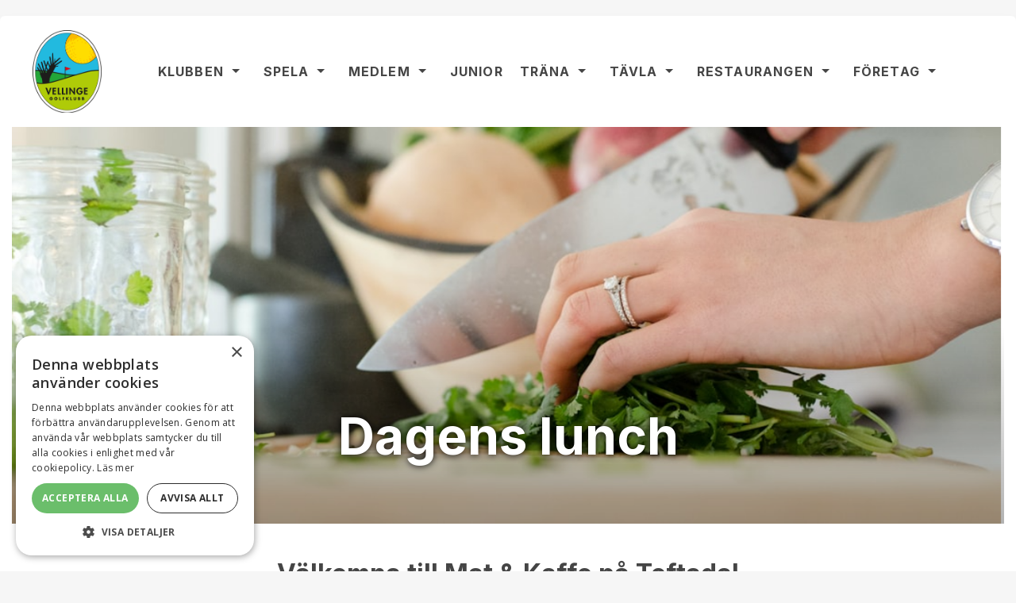

--- FILE ---
content_type: text/html; charset=utf-8
request_url: https://www.vellingegk.se/restaurangen/dagens-lunch/
body_size: 110441
content:

<!doctype html>
<html lang="sv-SE">
<head>
    <!-- Golfinity Status: OK -->
            <script src="//cdn.cookie-script.com/s/fc56f816392a6abd4916b53c01d37c3f.js"></script>

    <meta charset="utf-8">
<meta name="viewport" content="width=device-width, initial-scale=1, shrink-to-fit=no">
<meta name="description" content="">
<meta name="author" content="Vellinge GK">
<meta name="keywords" content="">

<title>Vellinge GK | Dagens lunch</title>


<meta property="og:title" content="Vellinge GK | Dagens lunch" />
<meta property="og:url" content="https://www.vellingegk.se/restaurangen/dagens-lunch/" />
<meta property="og:description" content="" />
<meta property="og:locale" content="sv-SE" />
<meta property="og:site_name" content="Vellinge GK" />
<link rel="canonical" href="https://www.vellingegk.se/restaurangen/dagens-lunch" />


    
<!-- Bootstrap core CSS -->
<link rel="stylesheet" integrity="sha384-9aIt2nRpC12Uk9gS9baDl411NQApFmC26EwAOH8WgZl5MYYxFfc+NcPb1dKGj7Sk" crossorigin="anonymous" href="https://stackpath.bootstrapcdn.com/bootstrap/4.5.0/css/bootstrap.min.css">
<link rel="stylesheet" integrity="sha256-UK1EiopXIL+KVhfbFa8xrmAWPeBjMVdvYMYkTAEv/HI=" crossorigin="anonymous" href="https://cdnjs.cloudflare.com/ajax/libs/slick-carousel/1.9.0/slick.min.css" />
<link rel="stylesheet" integrity="sha256-etrwgFLGpqD4oNAFW08ZH9Bzif5ByXK2lXNHKy7LQGo=" crossorigin="anonymous" href="https://cdnjs.cloudflare.com/ajax/libs/slick-carousel/1.9.0/slick-theme.css" />
<link rel="stylesheet" href="https://cdn.jsdelivr.net/gh/fancyapps/fancybox@3.5.7/dist/jquery.fancybox.min.css" />

<script crossorigin="anonymous" src="https://kit.fontawesome.com/efdcf09ad8.js"></script>


<link rel="stylesheet" href="/CSS/style.min.css?v=20250814134536" />

<link rel="stylesheet" href="https://unpkg.com/leaflet@1.7.1/dist/leaflet.css" />
    
    

        <link rel="shortcut icon" href="/media/q43dwe5t/vellingegk-logo.png">
        <link rel="apple-touch-icon" sizes="144x144" href="?mode=resize&amp;width=144&amp;height=144">
        <link rel="apple-touch-icon" sizes="180x180" href="?mode=resize&amp;width=180&amp;height=180">
        <link rel="mask-icon" color="#5bbad5" href="/media/q43dwe5t/vellingegk-logo.png">




        <!-- Global site tag (gtag.js) - Google Analytics -->
        <script type="text/plain" data-cookiescript="accepted" data-cookiecategory="performance" async src="https://www.googletagmanager.com/gtag/js?id=G-GRCDFGTM27"></script>
        <script type="text/plain" data-cookiescript="accepted" data-cookiecategory="performance">
            window.dataLayer = window.dataLayer || [];
            function gtag() { dataLayer.push(arguments); }
            gtag('js', new Date());

            gtag('config', 'G-GRCDFGTM27');
        </script>

    <script src="https://gitwidgets.golf.se/Widget/script.js"></script>

    <script type="text/javascript" src="https://www.caddee.se/assets/embed/course.js" async defer></script>

        <link rel="stylesheet" href="/CSS/light.css?v=20250814134536" />
<link rel="preconnect" href="https://fonts.googleapis.com">
<link rel="preconnect" href="https://fonts.gstatic.com" crossorigin>
<link href="https://fonts.googleapis.com/css2?family=Inter:wght@300;500;700&display=swap" rel="stylesheet"> 
    <link rel="stylesheet" href="https://unpkg.com/aos@2.3.1/dist/aos.css">
    <script src="https://unpkg.com/leaflet@1.7.1/dist/leaflet.js"></script>



        <style>
            h1, h2, h3, h4, h5, h6 {
font-family: 'Inter';
text-transform: none;
font-weight: 700;

}
body {
	font-family: 'Inter';
	color: #505050;
	font-weight: 300;
font-size: 1.1rem;
}

.slick-slide .img-text-block { border: 0; }

.slick-slide .img-text-block h2 {
	font-size: 2.3rem;
	color: #fff;
}
.img-text-block {
	background: rgba(0, 0, 0, 0.4);
	color: #000;
	border: 1px #eaeaea solid;
}
.img-text-block p {
	color: #fff !important;
}
.main-content-body {
	padding-top: 0px;
}
.navbar {
	border-bottom: none;
}
.btn-primary {
	color: #fff !important;
	background-color: rgb(12, 87, 42);
	border-color: rgb(12, 87, 42);
	text-transform: uppercase;
}
.fifty-fifty-text-container h2 {
	color: rgb(12, 87, 42);
	font-size: 1.5rem;
}
a {
	color: #48a551;
}
.main-content-body {

padding-bottom: 20px;
}
.startpage .main-content-body {
	margin-top: 0px;
}
.latest-news h1 {
	text-transform: none !important;
}

.sponsor-block h2 {
	text-transform: none !important;
}
.lunch-block h2 {
	text-transform: capitalize;
}
.latest-news-container h3, .news-list-page-container h3 {
	font-size: 1.1em;
margin-bottom: 0;
}
.latest-news-container .news-published-date {
	font-size: 0.8rem;
}
.navbar a.level-0, .nav-link a.level-0, .navbar .dropdown-item a.level-0, .navbar nav a:visited.level-0 {
	color: rgb(69, 69, 69);
	text-transform: uppercase !important;
	font-size: 1rem;
	font-weight: 600 !important;
	letter-spacing: 1.2px !important;
}
.slick-slide img {
	border-bottom: none;
}

/* Accentfärger */
.btn-primary {
	color: #fff !important;
	background-color: #0c572a;
	border-color: #0c572a;
}
.fifty-fifty-text-container h2 {
	color: #0c572a;
}
a {
	color: #0c572a;
}
/* End Accentfärger*/

nav a, nav a:visited, nav a:hover {
	font-family: 'Inter';
	font-weight: 300;
	letter-spacing: -0.45px !important;
	text-transform: none !important;
}
.latest-news-container img, .news-list-page-container img {
	-webkit-box-shadow: none;
	-moz-box-shadow: none;
	box-shadow: none;
}
.imagegallery-block img {
	box-shadow: none;
	border-radius: 0 !important;
}
.img-text-block {
	background: none;
	border: none;
}
.fullwidth-image-overlay {
	background: linear-gradient(0deg, rgba(0,0,0,0.3) 0%, rgba(9,9,121,0) 50%, rgba(0,212,255,0) 100%);
}
.btn, .sgf-git-templates-widget-placeholder .btn {
	box-shadow: none !important;
	border-radius: 3rem !important;
	padding-left: 2rem !important;
	padding-right: 2rem !important;
	font-weight: 600 !important;
	font-family: 'Inter' !important;
        color: #fff !important;
	background-color: rgb(12, 87, 42) !important;
	border-color: rgb(12, 87, 42) !important;
	text-transform: uppercase;
        background-image: none !important;
        text-shadow: none !important;
        font-size: 1rem !important;
}
.btn-primary:hover {
	background-color: rgb(12, 87, 42) !important;
	border-color: rgb(12, 87, 42) !important;
	color: #fff !important;
}

.btn:hover {
        filter: brightness(1.3);
	border-color: inherit;
	font-weight: 600;
	font-family: 'Inter';
}

.nav-link.level-0:hover {
	color: inherit;
}

/* Ändringar GIT-widgets */
.sgf-git-templates-competition .nav-tabs {
	border-bottom:  rgb(123, 160, 152)  !important;
}
.sgf-git-templates-competition a {
	color: rgb(6, 73, 96) !important;
	text-decoration: none;
}
.sgf-git-templates-competition-list th {
	background: rgb(123, 160, 152) !important;
	color: #fff;
}
.git-widget .sgf-git-templates-competition h1 {
	color: #000 !important;
}
.sgf-git-templates-competition-list th, .sgf-git-templates-competition-info table th {
	color: #fff;
	background-color: rgb(123, 160, 152)  !important;
}
.sgf-git-templates-competition .nav-tabs > li.active > a, .sgf-git-templates-competition .nav-tabs > li.active > a:hover, .sgf-git-templates-competition .nav-tabs > li.active > a:focus {
	color: #fff !important;
	border: rgb(123, 160, 152) !important;
	background-color: rgb(123, 160, 152)  !important;
}
.sgf-git-templates-competition .nav > li > a:hover, .sgf-git-templates-competition .nav > li > a:focus {
	background-color: rgb(123, 160, 152)  !important;
	border-color: rgb(123, 160, 152)  !important;
color: #fff !important;
}
.sgf-git-templates-competition .dropdown-menu {
	background-color: rgb(123, 160, 152)  !important;
}
.sgf-git-templates-competition .dropdown-menu > li > a:hover, .sgf-git-templates-competition .dropdown-menu > li > a:focus {
	background-color: #3ba877 !important;
}
.sgf-git-templates-competition .pagination > li > a, .sgf-git-templates-competition .pagination > li > span {
	background-color: rgb(123, 160, 152)  !important;
	border-color: black !important;
	color: #fff !important;
}
.sgf-git-templates-competition .pagination > .active > a, .sgf-git-templates-competition .pagination > .active > span, .sgf-git-templates-competition .pagination > .active > a:hover, .sgf-git-templates-competition .pagination > .active > span:hover, .sgf-git-templates-competition .pagination > .active > a:focus, .sgf-git-templates-competition .pagination > .active > span:focus {
	color: white !important;
	background-color: #3ba877 !important;
}
.sgf-git-templates-scorecard table tr.sgf-git-templates-scorecard-hole-caption-row th {
	background: rgb(123, 160, 152)  !important;
}
.sgf-git-templates-scorecard table td, .sgf-git-templates-scorecard table th {
	border: none !important;
	border-top: 1px solid rgb(123, 160, 152)  !important;
}
.sgf-git-templates-slopecalculator .sgf-git-templates-slopecalculator-form {
	border: 1px solid rgb(123, 160, 152)  !important;
	background: none !important;
	padding: 15px 15px 10px 15px;
border-radius: 3px;
}
.sgf-git-templates-slopecalculator table th {
	background: rgb(123, 160, 152)  !important;
color: #fff !important;
}

/* Slut på ändringar GIT-widgets */

.lunchsida .pagination .page-item:first-child .page-link, .lunchsida .pagination .page-item:last-child .page-link  {
	border-radius: 3rem !important;
	margin: 0 1rem;
}

.form-control {
	border-radius: 2rem !important;
}

.personal-block .card.shadow-sm, .product-block .card.shadow-sm {
	box-shadow: none !important;
	border-radius: 0;
}
.personal-block .card-img-top, .product-block .card-img-top  {
	border-top-left-radius: 0 !important;
	border-top-right-radius: 0 !important;
}
footer.mt-3 {

}

.sgf-git-templates-memberapplication label, #sgf-git-templates-memberapplication-form dt {
	font-family: 'Inter' !important;
	font-weight: 500;
font-size: 1.0rem;
}

.page-inbox {
	box-shadow: unset;
}
.fifty-fifty-text {
background: #f8f8f8;
}
.top-content-block-area > div > div, .top-content-block-area > div > section {
	margin-bottom: 20px;
}

.slick-slide .img-text-block h2 {
	color: #fff !important;
}

.img-text-block.image-gallery-override-size-position {
	position: absolute;
	left: 50%;
	transform: translate(-50%,-20%);
	margin-bottom: 0rem;
	width: 70%;
	background: none;
}
.img-text-block .text-link-block {
	text-align: center;
	font-size: 1.4rem;
text-shadow: 0px 0px 10px rgba(0,0,0,1);
}
.slick-slide .img-text-block h2 {
	text-shadow: 0px 0px 10px rgba(0,0,0,1);
text-align: center;
}
.text-link-block a:last-child {
	margin-right: 0;
}

.page-inbox-top {
	border-radius: 6px 6px 0 0;
}
.container.page-inbox.page-inbox-bottom {
	border-radius: 0 0 6px 6px;
	margin-bottom: 60px;
}



@media screen and (max-width: 767px) {

body {
font-size: 1rem;
}
.fifty-fifty-text-container h2 {
font-size: 1rem;
}
.img-text-block.image-gallery-override-size-position {
	width: 100%;
transform: translateX(-50%);
}
.slick-slide .img-text-block h2 {
	font-size: 2rem;
	padding: 0 2rem;
}
.img-text-block p {
	font-size: 1.1rem;
	padding: 2rem;
}
.header .topbar .px-4 {
	padding: 0 !important;
}
.topimage-background {
	height: 70vw;
	margin-bottom: 2rem;
}
.content-block {
	margin-bottom: 3rem;
}
footer.pl-5.pr-5 {
	padding: 3rem 0.5rem !important;
}
}

.highlight-block .text-content h2 {
	color: #fff !important;
	text-shadow: 0 0 9px #000;
}
.testimonial-block h1, .testimonial-block p {
	color: #fff !important;
}
.container.page-inbox.page-inbox-bottom {
	margin-top: -20px;
}
.pricetable-block .pricetable-item h1 {
	font-size: 1.75rem;
}
.infoblock-block h5 {
	font-size: 1.5rem;
}


.col-12.calendar-date, .col-12.calendar-location {
  font-size: 1rem;
}

.calendar-block-event-list h4 {
  font-size: 1em;
}
.calendar-badge {
	background: #fff;
	border-radius: 8px;
}

.dropdown-item {
	font-size: 1.1rem !important;
}

.news-published-creator, .news-published-separator {
	display: none;
}
.courseguide-fact-box .col-8 {
	font-size: 1rem;
}
.latest-news.py-5 {
	padding-top: 0 !important;
}

.topimage-background {
  height: 608px;
}


.btn-primary {

  border: 3px rgb(123, 160, 152) solid !important;
	border-radius: 0 !important;
	padding: 0.5rem 2rem !important;
}

.fifty-fifty-text-container h2 {
	color: rgb(123, 160, 152) !important;
	font-family: 'Inter';
	font-weight: 400;
	text-transform: uppercase;
	font-size: 1rem;
	letter-spacing: 2px;
}

.fifty-fifty-text-container .btn-primary {
	color: #000 !important;

}

.h1, h1 {
	font-size: 2rem;
}


.fifty-fifty-text-container h2, .fifty-fifty-text-container h1, .fifty-fifty-text-container p {
  text-align: center;
}

.fifty-fifty-text-container {
text-align: center !important;
}
.calendar-block-event-list h4, .calendar-block-event-list .calendar-date, .calendar-block-event-list .calendar-location {
	text-align: left;
}
.slick-slide .img-text-block h2 {
	font-size: 4rem;
	color: #fff;
}

.logo {
  height: 110px;
}

.navbar {
  padding: .8rem 1rem;
}
.hole-number-caption h3 {
	line-height: 1;
}
.fifty-fifty-text-container td, .fifty-fifty-text-container th { text-align: left; }

.newsslider .slick-slide:nth-child(1) {
	border-right: 10px #fff solid;
}
.newsslider .slick-slide:nth-child(2) {
	border-right: 10px #fff solid;
border-left: 10px #fff solid;
}
.newsslider .slick-slide:nth-child(3) {
	border-left: 10px #fff solid;
}

.dropdown-menu a {
	font-size: 1.1rem !important;
}

.btn-primary {
	border-radius: 30px !important;
}
.person-title.font-weight-bold {
	font-weight: 400 !important;
}

.img-text-block.position-absolute.img-text-block-align-left {
	max-width: 100% !important;
	text-align: center;
	margin-left: 0;
}


.img-text-block.position-absolute.img-text-block-align-left h2 {
	font-size: 4rem;
	color: #fff !important;
}

@media screen and (max-width: 992px) {
.img-text-block.position-absolute.img-text-block-align-left h2 {
	font-size: 3rem;
}

.topimage-background {
  height: 30vw;
}

}
@media screen and (max-width: 767px) {
.img-text-block.position-absolute.img-text-block-align-left h2 {
	font-size: 2rem;
}
.img-text-block.position-absolute.img-text-block-align-left.mb-5 {
margin-bottom: 0rem !important;
}
.img-text-block p {
	font-size: 0.7rem;
	padding: 0rem;
}
.img-text-block.position-absolute.img-text-block-align-left h2 {
	font-size: 1rem;
	margin-bottom: 0;
}
.img-text-block.position-absolute.img-text-block-align-left.offset-lg-2.offset-xl-2.offset-1.col-10.col-lg-4.col-xl-3.mb-5.p-3 {
	padding-bottom: 0.5rem !important;
}

}
.page-inbox {
margin: 20px auto;
	box-shadow: 0 30px 30px rgba(0,0,0,.4);
}
.btn.btn-primary:hover {
	color: #fff !important;
}

.standardsidaenkel .topimage-simple .img-text-block {
	width: 100%;
}

.standardsidaenkel .topimage-simple .img-text-block h2 {
	margin: auto;
}

.standardsidaenkel .container.page-inbox.page-inbox-bottom {
	margin-top: -20px;
box-shadow: none;
	padding: 0;
}

.topimage-block h1 {
  color: #fff !important;
  bottom: 3% !important;
  top: unset;
}
.highlight-box-nr-1-of-3 {
	border-right: 20px #fff solid !important;
}

.highlight-box-nr-2-of-3 {
	border-right: 10px #fff solid !important;
	border-left: 10px #fff solid !important;
}

.highlight-box-nr-3-of-3 {
	border-left: 20px #fff solid !important;
}
.highlight-box-nr-1-of-2 {
	border-right: 15px #fff solid !important;
}
.highlight-box-nr-2-of-2 {
	border-left: 15px #fff solid !important;
}

.highlight-background-image .text-content h2 {
	font-size: calc(16px + (36 - 14)*((100vw - 300px)/(1600 - 300)));
}


@media screen and (max-width: 767px) {

.alert-header {
	font-size: 1rem;
}
.navbar-brand img {
	max-height: 4.5rem;
}
.btn, .sgf-git-templates-widget-placeholder .btn {
  font-size: 0.6rem !important;
}

.btn-primary {
  border: 1px rgb(123, 160, 152) solid !important;
  padding: 0.2rem 1rem !important;
}


.highlight-box-pcs-3 { margin: 0 0 20px 0 !important; border: 0 !important;}

.highlight-box-pcs-2 { margin: 0 0 20px 0 !important; border: 0 !important; }

.highlight-block .highlight-background-image:last-child {
	margin-bottom: 0 !important;
}

.h1, h1 {
	font-size: 1.5rem;
}

.page-inbox {
	margin: 0;
	box-shadow: none;
}
.container.page-inbox.page-inbox-bottom {
	margin-bottom: 0px;
}



.countdown-block .countdown-item-square {
  min-width: 4rem;
}

.countdown-block span {
  font-size: 1rem;
}

.countdown-item-days-text, .countdown-item-hours-text, .countdown-item-minutes-text, .countdown-item-seconds-text  {
  font-size: 0.7rem !important;
}

section.countdown-block.py-5 {
	padding-top: 0rem !important;
	padding-bottom: 0rem !important;
}


}


.golfinity-promo { box-shadow: none !important; }

.umb-grid img, img.img-shadow {
	box-shadow: none;
}

.highlight-block .highlight-background-image {
	height: 23vw;
}

.highlight-background-image .text-content h2 {
	font-size: calc(16px + (26 - 14)*((100vw - 300px)/(1600 - 300)));
}

.highlight-block .highlight-background-image.highlight-box-pcs-4 .text-content h2, .highlight-block .highlight-background-image.highlight-box-pcs-1 .text-content h2 {
	/* font-size: inherit; */
}


.navbar-collapse {
	z-index: 10000;
right: 1vw;
}

section.alert-block {
	padding: 0 0 0 10px;
}

/* Nya GIT-widgetarna */

.sgf-ace .box-atom__header {
	background: #edf0ce !important;
	color: #000;
}

.sgf-ace .box-atom {
	border-radius: 5px 5px 0 0;
	border: 1px solid #edf0ce !important;
}

.sgf-ace .button-atom {

	background-color: #edf0ce !important;
color: #000 !important;

}

.sgf-ace tbody tr:nth-child(2n+1) {
	background: #edf0ce !important;
color: #000 !important;
}


.sgf-git-templates-slopecalculator .sgf-git-templates-slopecalculator-form {
	border: 1px #edf0ce solid !important;
	background: none !important;
	padding: 15px 15px 10px 15px;
}

.slopecalculator-block table .row-even td {
	color: #fff;
}

.sgf-git-templates-slopecalculator table th {
	border-bottom: 1px #edf0ce solid;
	padding: 9px 15px;
color: #000;
}

.sgf-git-templates-slopecalculator table .row-even {
	background: #edf0ce !important;
}

.sgf-ace .schedule-page{
	background: #edf0ce !important;
}


        </style>
        <style>

body { background-color: #f6f6f6 !important}h1, h2, h3, h4, h5, h6 { color: #454545 !important}.fifty-fifty-text-container h2 { color: #7ba098 !important}.btn-primary { background-color: #dadada !important}.btn-primary { color: #000000 !important}body, p, nav, ul, li, table { color: #454545 !important}
                .navbar a.level-0, 
                .nav-link a.level-0, 
                .navbar .dropdown-item a.level-0, 
                .navbar nav a:visited.level-0 { 
                    color: #454545 
                }
                </style>

    
<style>
    @media screen and (min-width: 667px) {


    }
</style>
        <style>
#gb-ls .gb-livescore-schedule-bar-holder, #gb-ls .gb-livescore-sub-navbar-wrapper, #gb-ls .gb-livescore-schedule-month-wrapper .gb-livescore-schedule-month .gb-header, #gb-ls .gb-livescore-list-bar-wrapper .year-holder .year-wrapper > div > a, #gb-ls .gb-livescore-schedule-main-holder .gb-livescore-list-holder .gb-livescore-list > .list-rowA .entryButton, #gb-ls .gb-livescore-schedule-main-holder .gb-livescore-list-holder .gb-livescore-list > .list-rowB .entryButton, #gb-ls .gb-livescore-navbar-wrapper, #gb-ls .gb-livescore-sub-navbar-wrapper,#gb-ls .gb-info-wrapper .group .gb-header, #gb-ls .gb-info-wrapper .info-buttons-holder > .info-buttons-wrapper > div > a, #gb-ls .gb-info-wrapper .list-rowHighlight, #gb-ls .gb-info-wrapper .list-header, #gb-ls .gb-info-wrapper .list-header, #gb-ls .gb-livescore-list > .list-header-dbl {background-color: #e9efb0 !important;}
#gb-ls .gb-livescore-schedule-main-holder .gb-livescore-list-holder .gb-livescore-list > .list-rowA, #gb-ls .gb-livescore-schedule-main-holder .gb-livescore-list-holder .gb-livescore-list > .list-rowB{border: none !important; border-bottom: 1px solid #e9efb0 !important}
#gb-ls .gb-livescore-schedule-main-holder .gb-livescore-list-holder .gb-livescore-list:last-child > .list-rowA, #gb-ls .gb-livescore-schedule-main-holder .gb-livescore-list-holder .gb-livescore-list:last-child > .list-rowB {border-bottom: none !important}.sgf-git-templates-slopecalculator table th {background-color: #e9efb0 !important;}
.sgf-git-templates-slopecalculator table td, .sgf-git-templates-slopecalculator table th {border: none !important; border-bottom: 1px solid #e9efb0 !important;}
.sgf-git-templates-slopecalculator table tr:last-of-type td {border-bottom: none !important;}.sgf-git-templates-scorecard table tr.sgf-git-templates-scorecard-hole-caption-row th {background-color: #e9efb0 !important;}
.sgf-git-templates-scorecard table tr td, .sgf-git-templates-scorecard table tr th {border: none !important; border-bottom: 1px solid #e9efb0 !important;}
.sgf-git-templates-scorecard table tr:last-of-type td,.sgf-git-templates-scorecard table tr:last-of-type th {border-bottom: none !important;}#gb-ls .gb-livescore-schedule-bar-holder, #gb-ls .gb-livescore-sub-navbar-wrapper, #gb-ls .gb-livescore-schedule-month-wrapper .gb-livescore-schedule-month .gb-header, #gb-ls .gb-livescore-list-bar-wrapper .year-holder .year-wrapper > div > a, #gb-ls .gb-livescore-schedule-main-holder .gb-livescore-list-holder .gb-livescore-list > .list-rowA .entryButton, #gb-ls .gb-livescore-schedule-main-holder .gb-livescore-list-holder .gb-livescore-list > .list-rowB .entryButton, #gb-ls .gb-livescore-navbar-wrapper, #gb-ls .gb-livescore-sub-navbar-wrapper,#gb-ls .gb-info-wrapper .group .gb-header, #gb-ls .gb-info-wrapper .info-buttons-holder > .info-buttons-wrapper > div > a, #gb-ls .gb-info-wrapper .list-rowHighlight, #gb-ls .gb-info-wrapper .list-header, #gb-ls .gb-info-wrapper .list-header,#gb-ls .gb-livescore-socials-wrapper .gb-icon,#gb-ls .gb-livescore-sub-navbar-wrapper > div a:link, #gb-ls .gb-livescore-sub-navbar-wrapper > div a:visited, #gb-ls .gb-livescore-navbar-wrapper a:link, #gb-ls .gb-livescore-navbar-wrapper a:visited, #gb-ls .gb-livescore-navbar-wrapper a:link, #gb-ls .gb-livescore-navbar-wrapper a:visited, #gb-ls .gb-livescore-schedule-bar-wrapper > .gb-link a,#gb-ls .gb-livescore-schedule-bar-wrapper > .gb-link a, #gb-ls .gb-livescore-schedule-bar-wrapper > .gb-link a, #gb-ls .gb-livescore-schedule-bar-wrapper > .gb-link a, #gb-ls .gb-livescore-list-bar-wrapper .class-holder > .class-wrapper > div > a, #gb-ls .gb-livescore-schedule-bar-wrapper #languagemenu div,   #gb-ls .gb-livescore-schedule-bar-wrapper > .customername, #gb-ls .gb-livescore-list > .list-header-dbl > div a, #gb-ls .gb-livescore-navbar-wrapper > div > a {color: #000000 !important;}
#gb-ls .gb-livescore-sub-navbar-wrapper > div > div.active > a, #gb-ls .gb-livescore-list-bar-wrapper .class-holder > .class-wrapper > div.active > a {color: #000 !important}.sgf-git-templates-slopecalculator table th {color: #000000 !important;}.sgf-git-templates-scorecard table tr.sgf-git-templates-scorecard-hole-caption-row th {color: #000000 !important;}    </style>




</head>
<body class="lunchsida full-height-layout-False page-id-1318      ">
<div class="page-wrapper">

    <!-- Load Facebook SDK for JavaScript -->
    <div id="fb-root"></div>
    <script async defer crossorigin="anonymous" src="https://connect.facebook.net/sv_SE/sdk.js#xfbml=1&amp;version=v6.0"></script>
    <div class="container page-inbox page-inbox-top content-wrapper">
            <header class="header ">
                

                

<nav class="navbar navbar-expand-xl  ">
    
        <a class="navbar-brand   " href="/">
                <img src="/media/q43dwe5t/vellingegk-logo.png?height=240" alt="logo" class="logo" />
        </a>
        <button class="navbar-toggler custom-toggler hamburger-button" id="navbar-btn-menu" type="button" data-toggle="collapse" data-target="#navbarCollapse" aria-controls="navbarCollapse" aria-expanded="false" aria-label="Toggle navigation">
            <span class="animated-icon"><span></span><span></span><span></span><span></span></span>
        </button>
        <div class="collapse navbar-collapse not-compact-menu " id="navbarCollapse">
                <ul class="navbar-nav   m-auto ">

                        <li class="nav-item dropdown dropdown-holder ">

                            <a class="nav-link inline level-0" href="/klubben/">
                                Klubben
                            </a>
                            <a class="nav-link level-0 dropdown-toggle" href="#" data-toggle="dropdown" aria-haspopup="true" aria-expanded="false"></a>


                            <ul class="dropdown-menu">
            <li class="nav-item">
                <a href="/klubben/nyheter/" class="  nav-link dropdown-item level-1"  target="_self">Nyheter</a>
                </li>
            <li class="nav-item">
                <a href="/klubben/styrelse-och-valberedning/" class="  nav-link dropdown-item level-1"  target="_self">Styrelse och valberedning</a>
                </li>
            <li class="nav-item">
                <a href="/klubben/kommitteer/" class="  nav-link dropdown-item level-1"  target="_self">Kommitt&#xE9;er</a>
                </li>
            <li class="nav-item">
                <a href="/klubben/personal/" class="  nav-link dropdown-item level-1"  target="_self">Personal</a>
                </li>
                        <li class="nav-item dropdown dropdown-holder dropdown-submenu">

                            <a class="nav-link inline level-1" href="/klubben/klubbens-historia/">
                                Klubbens historia
                            </a>
                            <a class="nav-link level-1 dropdown-toggle" href="#" data-toggle="dropdown" aria-haspopup="true" aria-expanded="false"></a>


                            <ul class="dropdown-menu">
            <li class="nav-item">
                <a href="/klubben/klubbens-historia/projekt-rangen-2025-2026/" class="  nav-link dropdown-item level-2"  target="_self">Projekt rangen 2025-2026</a>
                </li>
                            </ul>

                        </li>
            <li class="nav-item">
                <a href="/klubben/vaerdegrund-verksamhetside-och-vision/" class="  nav-link dropdown-item level-1"  target="_self">V&#xE4;rdegrund, verksamhetsid&#xE9; och vision</a>
                </li>
            <li class="nav-item">
                <a href="/klubben/klubbmaestare-och-banrekord/" class="  nav-link dropdown-item level-1"  target="_self">Klubbm&#xE4;stare och banrekord</a>
                </li>
            <li class="nav-item">
                <a href="/klubben/hio/" class="  nav-link dropdown-item level-1"  target="_self">HIO</a>
                </li>
            <li class="nav-item">
                <a href="/klubben/oeppettider-och-kontakt/" class="  nav-link dropdown-item level-1"  target="_self">&#xD6;ppettider och kontakt</a>
                </li>
                            </ul>

                        </li>
                        <li class="nav-item dropdown dropdown-holder ">

                            <a class="nav-link inline level-0" href="/spela/">
                                Spela
                            </a>
                            <a class="nav-link level-0 dropdown-toggle" href="#" data-toggle="dropdown" aria-haspopup="true" aria-expanded="false"></a>


                            <ul class="dropdown-menu">
            <li class="nav-item">
                <a href="/spela/boka-starttid/" class="  nav-link dropdown-item level-1"  target="_self">Boka starttid</a>
                </li>
            <li class="nav-item">
                <a href="/spela/banguide-18-haal/" class="  nav-link dropdown-item level-1"  target="_self">Banguide 18-h&#xE5;l</a>
                </li>
            <li class="nav-item">
                <a href="/spela/bokningsregler-mm/" class="  nav-link dropdown-item level-1"  target="_self">Bokningsregler m.m.</a>
                </li>
            <li class="nav-item">
                <a href="/spela/lokala-regler-och-taevlingsvillkor/" class="  nav-link dropdown-item level-1"  target="_self">Lokala Regler och T&#xE4;vlingsvillkor</a>
                </li>
            <li class="nav-item">
                <a href="/spela/greenfee/" class="  nav-link dropdown-item level-1"  target="_self">Greenfee</a>
                </li>
            <li class="nav-item">
                <a href="/spela/sydpoolen/" class="  nav-link dropdown-item level-1"  target="_self">Sydpoolen</a>
                </li>
            <li class="nav-item">
                <a href="/spela/golfamore-regler/" class="  nav-link dropdown-item level-1"  target="_self">Golfamore regler</a>
                </li>
            <li class="nav-item">
                <a href="/spela/golfbil/" class="  nav-link dropdown-item level-1"  target="_self">Golfbil</a>
                </li>
            <li class="nav-item">
                <a href="/spela/slope/" class="  nav-link dropdown-item level-1"  target="_self">Slope</a>
                </li>
            <li class="nav-item">
                <a href="/spela/boende/" class="  nav-link dropdown-item level-1"  target="_self">Boende</a>
                </li>
            <li class="nav-item">
                <a href="/spela/ordningsfoereskrifter/" class="  nav-link dropdown-item level-1"  target="_self">Ordningsf&#xF6;reskrifter</a>
                </li>
            <li class="nav-item">
                <a href="/spela/bilder-fraan-banan/" class="  nav-link dropdown-item level-1"  target="_self">Bilder fr&#xE5;n banan</a>
                </li>
            <li class="nav-item">
                <a href="/spela/golfkortet-foer-tjejer/" class="  nav-link dropdown-item level-1"  target="_self">Golfkortet f&#xF6;r Tjejer</a>
                </li>
                            </ul>

                        </li>
                        <li class="nav-item dropdown dropdown-holder ">

                            <a class="nav-link inline level-0" href="/medlem/">
                                Medlem
                            </a>
                            <a class="nav-link level-0 dropdown-toggle" href="#" data-toggle="dropdown" aria-haspopup="true" aria-expanded="false"></a>


                            <ul class="dropdown-menu">
            <li class="nav-item">
                <a href="/medlem/medlemskap/" class="  nav-link dropdown-item level-1"  target="_self">Medlemskap</a>
                </li>
            <li class="nav-item">
                <a href="/medlem/medlemssida/" class="  nav-link dropdown-item level-1"  target="_self">Medlemssida</a>
                </li>
                            </ul>

                        </li>
            <li class="nav-item">
                <a href="https://www.svenskalag.se/vellingegk" class="  nav-link nav-link level-0"  target="_blank">Junior</a>
                </li>
                        <li class="nav-item dropdown dropdown-holder ">

                            <a class="nav-link inline level-0" href="/traena/">
                                Tr&#xE4;na
                            </a>
                            <a class="nav-link level-0 dropdown-toggle" href="#" data-toggle="dropdown" aria-haspopup="true" aria-expanded="false"></a>


                            <ul class="dropdown-menu">
            <li class="nav-item">
                <a href="/traena/lektioner-och-kurser/" class="  nav-link dropdown-item level-1"  target="_self">Lektioner och kurser</a>
                </li>
            <li class="nav-item">
                <a href="/traena/demodagar/" class="  nav-link dropdown-item level-1"  target="_self">Demodagar</a>
                </li>
            <li class="nav-item">
                <a href="/traena/golfresor/" class="  nav-link dropdown-item level-1"  target="_self">Golfresor</a>
                </li>
            <li class="nav-item">
                <a href="/traena/golfsimulator/" class="  nav-link dropdown-item level-1"  target="_self">Golfsimulator</a>
                </li>
            <li class="nav-item">
                <a href="/traena/groent-kort-boerja-spela-golf/" class="  nav-link dropdown-item level-1"  target="_self">Gr&#xF6;nt kort - B&#xF6;rja spela golf</a>
                </li>
            <li class="nav-item">
                <a href="/traena/verkstad/" class="  nav-link dropdown-item level-1"  target="_self">Verkstad</a>
                </li>
            <li class="nav-item">
                <a href="/traena/puttanalys/" class="  nav-link dropdown-item level-1"  target="_self">Puttanalys</a>
                </li>
            <li class="nav-item">
                <a href="/traena/traeningsomraaden-och-drivingrange/" class="  nav-link dropdown-item level-1"  target="_self">Tr&#xE4;ningsomr&#xE5;den och drivingrange</a>
                </li>
            <li class="nav-item">
                <a href="/traena/korthaalsbanan/" class="  nav-link dropdown-item level-1"  target="_self">Korth&#xE5;lsbanan</a>
                </li>
                            </ul>

                        </li>
                        <li class="nav-item dropdown dropdown-holder ">

                            <a class="nav-link inline level-0" href="/taevla/">
                                T&#xE4;vla
                            </a>
                            <a class="nav-link level-0 dropdown-toggle" href="#" data-toggle="dropdown" aria-haspopup="true" aria-expanded="false"></a>


                            <ul class="dropdown-menu">
            <li class="nav-item">
                <a href="/taevla/taevlingsprogram/" class="  nav-link dropdown-item level-1"  target="_self">T&#xE4;vlingsprogram</a>
                </li>
            <li class="nav-item">
                <a href="/spela/lokala-regler-och-taevlingsvillkor/" class="  nav-link dropdown-item level-1"  target="_self">Lokal regler och t&#xE4;vlingsvillkor</a>
                </li>
            <li class="nav-item">
                <a href="/taevla/spel-och-taevlingsformer/" class="  nav-link dropdown-item level-1"  target="_self">Spel- och t&#xE4;vlingsformer</a>
                </li>
            <li class="nav-item">
                <a href="/taevla/veckotaevlingar/" class="  nav-link dropdown-item level-1"  target="_self">Veckot&#xE4;vlingar</a>
                </li>
            <li class="nav-item">
                <a href="/taevla/seriespel-och-lag/" class="  nav-link dropdown-item level-1"  target="_self">Seriespel och lag</a>
                </li>
                            </ul>

                        </li>
                        <li class="nav-item dropdown dropdown-holder ">

                            <a class="nav-link inline level-0" href="/restaurangen/">
                                Restaurangen
                            </a>
                            <a class="nav-link level-0 dropdown-toggle" href="#" data-toggle="dropdown" aria-haspopup="true" aria-expanded="false"></a>


                            <ul class="dropdown-menu">
            <li class="nav-item  active">
                <a href="/restaurangen/dagens-lunch/" class="active  nav-link dropdown-item level-1"  target="_self">Dagens lunch</a>
                </li>
            <li class="nav-item">
                <a href="/restaurangen/meny/" class="  nav-link dropdown-item level-1"  target="_self">Meny</a>
                </li>
            <li class="nav-item">
                <a href="/restaurangen/kontakta-oss/" class="  nav-link dropdown-item level-1"  target="_self">Kontakta oss</a>
                </li>
            <li class="nav-item">
                <a href="/restaurangen/catering/" class="  nav-link dropdown-item level-1"  target="_self">Catering</a>
                </li>
                            </ul>

                        </li>
                        <li class="nav-item dropdown dropdown-holder ">

                            <a class="nav-link inline level-0" href="/foeretag/">
                                F&#xF6;retag
                            </a>
                            <a class="nav-link level-0 dropdown-toggle" href="#" data-toggle="dropdown" aria-haspopup="true" aria-expanded="false"></a>


                            <ul class="dropdown-menu">
            <li class="nav-item">
                <a href="/foeretag/" class="  nav-link dropdown-item level-1"  target="_self">Bli partner</a>
                </li>
            <li class="nav-item">
                <a href="/foeretag/foeretagsgolf/" class="  nav-link dropdown-item level-1"  target="_self">F&#xF6;retagsgolf</a>
                </li>
            <li class="nav-item">
                <a href="/foeretag/konferensrum/" class="  nav-link dropdown-item level-1"  target="_self">Konferensrum</a>
                </li>
                            </ul>

                        </li>

                </ul>





        </div>
    
</nav>

            </header>  

        <div class="main-content ">
                    <div class="top-content-block-area">
                        

            
<script>
    const imageslider_autoplay = false
    let imageslider_autoplay_speed;


    const imageslider_transition = "swipe";
    const imageslider_speed = 300;

</script>

<div class="image-slider-block image-slider-block-0 block-id-17cc8636-4804-4377-b200-3f62b31def34 block-counter-0 " >
    <div class="row no-gutters ">
        <div class="col-12">
            <div class="slick-image-sliders">
                        <div>
                                <div class="fullwidth-image-overlay fullwidth-image-overlay-imageid-11725 image-slider-overlay image-slider-overlay-0"></div>
                                <img class="img-fluid img-slider-fullwidth" src="/media/ri2kfwr5/lunch.png?width=2000&amp;height=800&amp;quality=70&amp;v=1da94c7c0724d10" alt="" loading="lazy" />
                                <div class="position-relative">
                                    <div class="img-text-block  img-text-block-align-left offset-lg-2 offset-xl-2 offset-1 position-absolute col-10 col-lg-4 col-xl-3 mb-5 p-3">
                                            <h2>Dagens lunch</h2>
                                        <div class="text-link-block">
                                        </div>
                                    </div>
                                </div>
                        </div>
            </div>
        </div>
    </div>
</div>


                    </div>
                <div class="main-content-body">
                    
<div class="container">
    <div class="row">
        <div class="col-12 mt-1 mt-md-4">
            <div class="p-0">
                    <h1 class="text-center">
                        V&#xE4;lkomna till Mat &amp; Kaffe p&#xE5; Toftadal
                    </h1>

                    <div>
                        <p style="text-align: center;">Restaurangen har öppnat för säsongen 2026.</p>
<p style="text-align: center;">Våra öppettider:</p>
<p style="text-align: center;">Måndag - fredag 08.30-14</p>
<p style="text-align: center;">Vi serverar Dagens lunch 11.30-14</p>
<p style="text-align: center;">130:-ink. måltidsdryck, salladsbuffé, hembakat bröd &amp; kaffe</p>
<p style="text-align: center;">Varmt välkomna<br>Med vänliga hälsningar, <br>Louise med personal&nbsp;</p>
<div class="">
<div class="row mb-4">
<div class="col-12">
<p style="text-align: center;">&nbsp;</p>
</div>
</div>
</div>
                    </div>
                

    <div class="umb-grid">
                <div class="grid-section">
                </div>
    </div>


                
                    <hr class="lunch-border"/>
                    <div class="offset-md-2 col-12 col-md-8 text-center lunch-daily-content">
                                <h3>Vecka 5</h3>
                            <div class="">

    <div class="row mb-4">
        <div class="col-12">
            <h5 class=" lunch-day-name">m&#xE5;ndag</h5>
            <p>Chili con carne&nbsp;</p>
<p>jalapenos &amp; vispad creme fraiche</p>
        </div>
    </div>

    <div class="row mb-4">
        <div class="col-12">
            <h5 class=" lunch-day-name">tisdag</h5>
            <p>Fisk &amp; skaldjurssoppa&nbsp;</p>
<p>serveras med aioli</p>
        </div>
    </div>

    <div class="row mb-4">
        <div class="col-12">
            <h5 class=" lunch-day-name">onsdag</h5>
            <p>Stekt fläsk med löksås</p>
        </div>
    </div>

    <div class="row mb-4">
        <div class="col-12">
            <h5 class=" lunch-day-name">torsdag</h5>
            <p>Ärtsoppa på buffé</p>
<p>Pannkakor, sylt &amp; grädde</p>
        </div>
    </div>

    <div class="row mb-4">
        <div class="col-12">
            <h5 class=" lunch-day-name">fredag</h5>
            <p>Panerad Schnitzel</p>
<p>anjovis, citron &amp; skysås</p>
        </div>
    </div>


                                
                                    <div class="lunch-whole-week my-4">
                                        <p>Veckans paj:</p>
<p>Tomat &amp; fetaost</p>
                                    </div>
                            </div>

                    </div>
                    <div class="pagination_box d-flex justify-content-center pt-4">
                        <ul class="pagination">
                            <li class="page-item"><a class="page-link btn-primary" href="?date=24-01-2026">Föregående vecka</a></li>
                            <li class="page-item"><a class="page-link btn-primary" href="?date=31-01-2026">Nuvarande vecka</a></li>
                            <li class="page-item"><a class="page-link btn-primary" href="?date=07-02-2026">Nästa vecka</a></li>
                        </ul>
                    </div>
            </div>

        </div>

    </div>
</div>

                </div>
                    <div class="bottom-content-block-area">
                        


                    </div>
            
        </div>

    </div>

        <a class="top-link hide" href="" id="js-top">
            <svg xmlns="http://www.w3.org/2000/svg" viewBox="0 0 12 6"><path d="M12 6H0l6-6z" /></svg>
            <span class="screen-reader-text">Back to top</span>
        </a>
        <div class="container page-inbox page-inbox-bottom footer-wrapper">
            
<footer class="text-muted pr-5 pl-5 pb-2 mt-3" style="Background: #edf0ce; border-top: 0px  solid;">

                    <script>
                        var style = document.createElement('style');
                        style.innerHTML = "footer p, footer p a, footer p a:hover, footer a, footer h3 { color:  #434343 !important };";
                        document.head.appendChild(style);
                    </script>
                    <script>
                        var style = document.createElement('style');
                        style.innerHTML = "footer h1, footer h2, footer h3, footer h4, footer h5, footer h6 { color: #434343 !important };";
                        document.head.appendChild(style);
                    </script>
                    
<div class="container  footer-version-3 py-1">
    <div class="col-12 text-center">
            <img src="/media/q43dwe5t/vellingegk-logo.png?v=1d84b6899ea22d0" alt="logo" class="img-fluid logo" loading="lazy" />
    </div>
    <div class="col-12 text-center py-3">
<p>Vellinge Golfklubb<br>Norra Hötoftavägen 392<br>235 94 Vellinge</p>
<p>Tel. 040-443255</p>
<p><a href="mailto:info@vellingegk.se">info@vellingegk.se</a></p>    </div>

</div>
    
    </footer>

            <div class="golfinity-promo" style="box-shadow: 0px 14px 18px 0px #d5d5d5 inset; background-color: #fff;">
    <div class="container">
        <div class="row">
            <div class="col-12 text-center">
                <p style="margin: 10px 0; color: #000;">
                    <a  href="https://www.golfinity.se" title="Golfinity hemsida för golfklubbar" target="_blank" style="text-decoration: none;" rel="noopener">
    
    <svg width="100px" height="30px" viewBox="0 0 692 103" xmlns="http://www.w3.org/2000/svg" xmlns:xlink="http://www.w3.org/1999/xlink" style="margin-bottom: 3px;">
        <title>Golfinity-logo</title>
        <g id="Page-1" stroke="none" stroke-width="1" fill="none" fill-rule="evenodd">
            <image id="Golfinity-logo" x="0" y="0" width="692" height="103" xlink:href="[data-uri]"></image>
        </g>
    </svg>
</a>
                    
                    &nbsp;|&nbsp;
                    Made by <a href="https://dizparc.se/halmstad" title="IT konsultbolag" target="_blank" rel="noopener">
                                <svg xmlns="http://www.w3.org/2000/svg" width="70px" height="25px" viewBox="0 0 1000.000000 323.000000" preserveAspectRatio="xMidYMid meet">

                                    <g transform="translate(0.000000,323.000000) scale(0.100000,-0.100000)" fill="#000000" stroke="none">
                                        <path d="M1493 2934 c-3 -8 -4 -181 -1 -383 l4 -368 -58 62 c-67 73 -155 123
-273 157 -110 31 -303 31 -419 -1 -301 -81 -505 -314 -556 -635 -16 -96 -8
-320 14 -400 43 -157 103 -262 206 -366 88 -88 158 -131 273 -171 308 -106
659 -13 811 216 l26 40 0 -128 0 -127 150 0 150 0 0 1060 0 1060 -160 0 c-136
0 -162 -2 -167 -16z m-382 -804 c90 -17 190 -72 253 -141 101 -108 140 -214
140 -379 0 -80 -5 -122 -22 -175 -39 -128 -133 -245 -241 -299 -291 -148 -634
6 -715 320 -21 80 -21 228 0 308 68 263 313 416 585 366z"></path>
                                        <path d="M4730 2419 c-165 -27 -315 -111 -396 -222 -25 -34 -47 -64 -49 -66
-2 -2 -1 54 2 123 l6 126 -151 0 -152 0 0 -1055 0 -1055 160 0 161 0 -3 385
-3 384 25 -32 c121 -158 361 -244 604 -217 403 46 669 339 693 765 10 181 -34
376 -119 520 -50 83 -162 197 -241 244 -154 91 -359 129 -537 100z m221 -309
c299 -92 437 -464 287 -770 -144 -295 -569 -358 -794 -117 -98 104 -144 227
-144 382 0 156 51 288 149 386 58 58 151 112 219 128 71 17 215 12 283 -9z"></path>
                                        <path d="M6337 2415 c-311 -59 -535 -286 -601 -607 -20 -98 -21 -299 -1 -393
37 -180 112 -314 240 -433 157 -146 383 -217 612 -191 189 21 340 97 426 214
l29 40 -3 -105 -4 -105 163 -3 162 -2 0 775 0 775 -150 0 -150 0 -1 -122 c0
-117 -1 -122 -16 -98 -34 52 -150 157 -208 187 -135 71 -337 98 -498 68z m395
-314 c223 -87 350 -336 306 -598 -41 -243 -205 -401 -443 -428 -84 -9 -187 10
-271 50 -126 61 -233 201 -263 343 -16 75 -14 218 4 285 36 140 134 266 253
326 87 44 121 50 247 47 85 -2 123 -8 167 -25z"></path>
                                        <path d="M8150 2417 c-78 -25 -139 -127 -124 -209 29 -149 209 -213 321 -115
44 38 63 82 63 141 0 56 -14 93 -48 130 -54 58 -134 78 -212 53z"></path>
                                        <path d="M9058 2415 c-335 -64 -574 -289 -649 -611 -19 -81 -21 -113 -16 -232
6 -159 21 -221 82 -347 134 -275 408 -438 735 -437 139 1 236 23 360 83 70 34
101 58 178 135 50 51 92 99 92 106 0 7 -43 56 -95 108 l-94 94 -22 -30 c-106
-139 -265 -211 -444 -201 -111 6 -184 32 -268 95 -235 179 -265 585 -60 810
200 218 579 197 761 -42 l23 -30 100 100 100 100 -43 52 c-92 110 -218 189
-368 232 -99 28 -268 35 -372 15z"></path>
                                        <path d="M2050 1605 l0 -775 160 0 160 0 0 775 0 775 -160 0 -160 0 0 -775z"></path>
                                        <path d="M2582 2238 l3 -143 363 -3 c199 -1 362 -4 362 -6 0 -2 -172 -280
-381 -618 -210 -337 -384 -619 -386 -625 -4 -10 123 -13 616 -13 l621 0 0 145
0 145 -361 0 c-285 0 -360 3 -356 13 2 6 174 288 381 625 207 338 376 615 376
618 0 2 -279 4 -620 4 l-621 0 3 -142z"></path>
                                        <path d="M7580 1605 l0 -775 160 0 160 0 0 775 0 775 -160 0 -160 0 0 -775z"></path>
                                    </g>
                                </svg>
                            </a>

                </p>
            </div>
        </div>
    </div>
</div>

        </div>
</div>

    

<script src="https://code.jquery.com/jquery-3.5.1.min.js"></script>
<script integrity="sha384-Q6E9RHvbIyZFJoft+2mJbHaEWldlvI9IOYy5n3zV9zzTtmI3UksdQRVvoxMfooAo" crossorigin="anonymous" src="https://cdn.jsdelivr.net/npm/popper.js@1.16.0/dist/umd/popper.min.js"></script>
<script integrity="sha384-OgVRvuATP1z7JjHLkuOU7Xw704+h835Lr+6QL9UvYjZE3Ipu6Tp75j7Bh/kR0JKI" crossorigin="anonymous" src="https://stackpath.bootstrapcdn.com/bootstrap/4.5.0/js/bootstrap.min.js"></script>
<script integrity="sha512-HGOnQO9+SP1V92SrtZfjqxxtLmVzqZpjFFekvzZVWoiASSQgSr4cw9Kqd2+l8Llp4Gm0G8GIFJ4ddwZilcdb8A==" crossorigin="anonymous" src="https://cdnjs.cloudflare.com/ajax/libs/slick-carousel/1.9.0/slick.min.js"></script>
<script src="https://cdn.jsdelivr.net/gh/fancyapps/fancybox@3.5.7/dist/jquery.fancybox.min.js"></script>
<script integrity="sha512-JRlcvSZAXT8+5SQQAvklXGJuxXTouyq8oIMaYERZQasB8SBDHZaUbeASsJWpk0UUrf89DP3/aefPPrlMR1h1yQ==" crossorigin="anonymous" referrerpolicy="no-referrer" src="https://cdnjs.cloudflare.com/ajax/libs/masonry/4.2.2/masonry.pkgd.min.js"></script>
<script integrity="sha512-kfs3Dt9u9YcOiIt4rNcPUzdyNNO9sVGQPiZsub7ywg6lRW5KuK1m145ImrFHe3LMWXHndoKo2YRXWy8rnOcSKg==" crossorigin="anonymous" referrerpolicy="no-referrer" src="https://cdnjs.cloudflare.com/ajax/libs/jquery.imagesloaded/5.0.0/imagesloaded.pkgd.min.js"></script>
<script src="/scripts/main.es5.min.js?v=20250814134536"></script>


    
    
    <script>
var golfamore = {clubId: 328, hash: '46fb9b42b0d46ebacbe576fa0e5146da'};
var gmElm = document.getElementById('golfamore');
var returnUrl = encodeURIComponent(window.location.href);
var iframeElm = document.createElement('iframe');
iframeElm.src = 'https://www.golfamore.com/club-sales/?ga-clubId='+golfamore.clubId+'&ga-clubHash='+golfamore.hash+'&ga-parentUrl='+returnUrl;
iframeElm.width = '100%';
iframeElm.height = '1000px';
iframeElm.frameBorder = 0;
gmElm.appendChild(iframeElm);
</script>


        <script src="/Scripts/main.scrollToTop.js"></script>

    
    <script src="/Scripts/main.content-shift.min.js"></script>

    
        <script src="/scripts/jquery.validate.min.js"></script>
        <script src="/scripts/jquery.validate.unobtrusive.min.js"></script>
        <script src="/scripts/jquery.unobtrusive-ajax.js"></script>
    <script src="/scripts/main.activeLoops.js"></script>
    <script src="https://unpkg.com/aos@2.3.1/dist/aos.js"></script>
    <script>
        AOS.init({
            
        });
    </script>

    </body>
</html>


--- FILE ---
content_type: text/css
request_url: https://www.vellingegk.se/CSS/style.min.css?v=20250814134536
body_size: 45678
content:
@import"https://fonts.googleapis.com/css?family=Abel|Fjalla+One&display=swap";@import"https://fonts.googleapis.com/css?family=Open+Sans:300,400,600,700,800&display=swap";@media(max-width: 1199px){legend{font-size:calc(1.275rem + .3vw)}h1,.h1{font-size:calc(1.375rem + 1.5vw)}h2,.h2{font-size:calc(1.325rem + .9vw)}h3,.h3{font-size:calc(1.3rem + .6vw)}h4,.h4{font-size:calc(1.275rem + .3vw)}.display-1{font-size:calc(1.725rem + 5.7vw)}.display-2{font-size:calc(1.675rem + 5.1vw)}.display-3{font-size:calc(1.575rem + 3.9vw)}.display-4{font-size:calc(1.475rem + 2.7vw)}.close{font-size:calc(1.275rem + .3vw)}}body{font-family:"Open Sans",Arial,sans-serif}p a{text-decoration:underline}.btn{border:2px solid rgba(0,0,0,0)}nav.sticky{background:rgba(255,255,255,.8)}nav{transition:1s}.logo{transition:1s}nav.sticky .logo{height:50px}footer{padding-top:2rem;margin-top:2rem}h1{font-weight:800}.no-word-wrap{white-space:nowrap}.btn{font-weight:800;text-transform:uppercase;border-width:0}.btn-xxs{padding:3px 12px !important;font-size:.7rem !important}.btn-xs{padding:4px 15px !important;font-size:.8rem !important}.btn-lg{font-size:1.5rem !important}.btn-xl{font-size:1.75rem !important;padding:1rem 2rem !important}.btn-xxl{font-size:2rem !important;padding:1rem 3rem !important}.button-block .btn{margin:10px !important}.bg-light{background-color:#fff !important}.courseguide-fact-box dt{display:inline-block;width:200px}.courseguide-fact-box dd{display:inline-block;clear:both}.img-hover img{-webkit-transition:all .3s ease;-moz-transition:all .3s ease;-o-transition:all .3s ease;-ms-transition:all .3s ease;transition:all .3s ease;position:relative}.img-hover img:hover{-webkit-backface-visibility:hidden;backface-visibility:hidden;-webkit-transform:translateZ(0) scale(1.2);-moz-transform:scale(1.2);-ms-transform:scale(1.2);-o-transform:translateZ(0) scale(1.2);transform:translateZ(0) scale(1.2)}#sgf-git-templates-memberapplication-form input{width:100%}.hole-sponsor{padding:10px;background:#fff;text-align:center}.hide-fluid-body-background .fluid-main-content{background-color:rgba(0,0,0,0) !important}.form-content-box{background:rgba(255,255,255,.9);color:#000;border-radius:5px;border:1px #eaeaea solid}.form-content-box p{color:#000}.newslistpage a h3{font-size:1.2rem;margin-top:10px}.news-preamble{font-weight:700;margin-bottom:1.5rem}.umb-grid img[style*="float: left"]{margin:0px 30px 20px 0px}.umb-grid img[style*="float: right"]{margin:0px 0px 20px 30px}.no-shadow img,img.noshadow{box-shadow:none}.sgf-git-templates-competition-list .row-even{background:#f5f5f5}iframe.caddee-course{height:70vw !important;max-height:870px !important}@media only screen and (max-width: 767px){iframe.caddee-course{height:200vw !important}}.top-link{transition:all .5s ease-in-out;position:fixed;bottom:0;right:0;display:none;cursor:pointer;align-items:center;justify-content:center;margin:0 1em 1em 0;padding:.25em;width:50px;height:50px;background-color:rgba(0,0,0,.3)}.top-link.show{visibility:visible;opacity:1}.top-link.hide{visibility:hidden;opacity:0}.top-link svg{fill:#000;width:24px;height:12px}.top-link:hover{background-color:#e8e8e8}.top-link:hover svg{fill:#000}.image-sizing-grid img{width:auto;max-height:none;max-width:100%;object-fit:cover;object-position:center}.screen-reader-text{position:absolute;clip-path:inset(50%);margin:-1px;border:0;padding:0;width:1px;height:1px;overflow:hidden;word-wrap:normal !important;clip:rect(1px, 1px, 1px, 1px)}.screen-reader-text:focus{display:block;top:5px;left:5px;z-index:100000;clip-path:none;background-color:#eee;padding:15px 23px 14px;width:auto;height:auto;text-decoration:none;line-height:normal;color:#444;font-size:1em;clip:auto !important}.slick-slide>div{line-height:0}.slick-slide .img-text-block{line-height:1.5}@media only screen and (max-width: 576px){.umb-grid table{display:block;width:100%;overflow-x:auto;-webkit-overflow-scrolling:touch}.top-link{display:inline-flex}.sm-btn-xxs{font-size:.7rem !important;padding:4px 14px !important}.sm-btn-xs{font-size:.8rem !important;padding:4px 14px !important}.sm-btn-sm{font-size:.9rem !important;padding:5px 15px !important}.sm-btn-{font-size:1rem !important;padding:6px 16px !important}.sm-btn-lg{font-size:1.2rem !important;padding:7px 17px !important}.sm-btn-xl{font-size:1.4rem !important;padding:8px 18px !important}.sm-btn-xxl{font-size:1.7rem !important;padding:8px 18px !important}.button-block .btn{margin:5px !important}}.video-wrapper{position:relative;padding-bottom:56.25%;height:0;margin-bottom:20px}.video-wrapper iframe{position:absolute;top:0;left:0;width:100%;height:100%}.z-index-1000{z-index:1000}.topimage-background{height:30vw;background-size:cover;background-position:center center;max-height:700px}.topimage-block h1{top:50%;left:50%;Transform:translate(-50%, -50%);color:#fff;font-size:calc(21px + 38*(100vw - 300px)/1300);text-shadow:0 0px 9px #000;text-align:center}.image-overlay{width:100%;height:100%;background:rgba(0,0,0,.2)}.highlight-block .image-overlay{width:100%;height:100%;background:rgba(0,0,0,.2)}.highlight-block .highlight-background-image{height:30vw;background-size:cover;background-position:center center;max-height:700px}.highlight-block .highlight-background-image.highlight-box-pcs-1{height:40vw}.highlight-block .highlight-background-image.highlight-box-pcs-4{height:20vw}.highlight-block .highlight-background-image.highlight-box-pcs-4 .text-content h2{font-size:calc(16px + 22*(100vw - 300px)/1300)}.highlight-block .highlight-background-image.highlight-box-pcs-4 .text-content h4{font-size:calc(12px + 6*(100vw - 300px)/1300)}.highlight-block .highlight-background-image.highlight-box-pcs-4 .text-content .btn-xl{font-size:1.2rem !important}.highlight-block .text-content{top:50%;left:50%;transform:translate(-50%, -50%)}.highlight-block .text-content h2{color:#fff;font-size:calc(21px + 36*(100vw - 300px)/1300);text-shadow:0 0px 9px #000}.highlight-block .text-content h4{color:#fff;font-size:calc(21px + 16*(100vw - 300px)/1300);text-shadow:0 0px 9px #000}.highlight-block .btn-xl{margin:0 !important}@media only screen and (max-width: 767px){.highlight-background-image{height:40vw !important}.highlight-background-image .text-content h2{font-size:calc(16px + 22*(100vw - 300px)/1300)}.highlight-background-image .text-content h4{font-size:calc(12px + 6*(100vw - 300px)/1300)}.highlight-background-image .text-content .btn-xl{font-size:1rem !important}.highlight-background-image.highlight-box-pcs-1 .text-content h2{font-size:calc(20px + 26*(100vw - 300px)/1300)}.highlight-background-image.highlight-box-pcs-1 .text-content h4{font-size:calc(12px + 6*(100vw - 300px)/1300)}.highlight-background-image.highlight-box-pcs-1 .text-content .btn-xl{font-size:1rem !important}}@media only screen and (max-width: 576px){.highlight-background-image{height:70vw !important}.highlight-background-image .text-content h2{font-size:calc(35px + 22*(100vw - 300px)/1300)}.highlight-background-image .text-content h4{font-size:calc(25px + 16*(100vw - 300px)/1300)}.highlight-background-image .text-content .btn-xl,.highlight-background-image .text-content .highlight-block .highlight-background-image.highlight-box-pcs-4 .text-content .btn-xl{font-size:.8rem !important}.highlight-block .highlight-background-image.highlight-box-pcs-4 .text-content .btn-xl,.highlight-block .highlight-background-image.highlight-box-pcs-1 .text-content .btn-xl{font-size:.8rem !important}.highlight-block .highlight-background-image.highlight-box-pcs-4 .text-content h2,.highlight-block .highlight-background-image.highlight-box-pcs-1 .text-content h2{font-size:calc(35px + 22*(100vw - 300px)/1300)}.highlight-block .highlight-background-image.highlight-box-pcs-4 .text-content h4,.highlight-block .highlight-background-image.highlight-box-pcs-1 .text-content h4{font-size:calc(25px + 16*(100vw - 300px)/1300)}}@media only screen and (max-width: 1199px){#navbarCollapse .navbar-nav li a.dropdown-toggle{background:#000;color:#fff;margin-left:10px;display:inline;float:right}#navbarCollapse .navbar-nav li a{display:inline;float:left}#navbarCollapse .navbar-nav li{margin-bottom:5px}#navbarCollapse .navbar-nav li.wide-compact-li{margin-bottom:0px}#navbarCollapse .navbar-nav .dropdown-menu{background:none;border:none;clear:both}#navbarCollapse .navbar-nav .dropdown-menu li{padding-right:0px}}@media only screen and (max-width: 767px){#navbarCollapse.compact-menu{min-width:80vw;max-width:90vw}#navbarCollapse.compact-menu .navbar-nav li a{margin-left:0}#navbarCollapse.compact-menu .navbar-nav li{display:block;width:100%;text-align:left}#navbarCollapse.compact-menu li.dropdown>ul{clear:both}#navbarCollapse.compact-menu .navbar-nav .dropdown-menu{position:relative}#navbarCollapse.compact-menu .dropdown-menu.show>* .dropdown-menu.show{left:unset !important}}@media only screen and (max-width: 767px){.logo{height:80px}.image-slider-block img{height:390px;width:100%;object-fit:cover}.full-height-layout-class .image-slider-block .position-relative{margin-top:50px}.img-text-block{position:absolute !important;margin-top:60px}.image-slider-block .img-text-block h2{font-size:2rem}}.lazy-loading{background-image:none !important;background-color:#f1f1fa}.link-overlay{width:100%;height:100%;z-index:1000}ht-background-image.highlight-box-pcs-4 .text-content h2{font-size:calc(16px + 22*(100vw - 300px)/1300)}.highlight-block .highlight-background-image.highlight-box-pcs-4 .text-content h4{font-size:calc(12px + 6*(100vw - 300px)/1300)}.highlight-block .highlight-background-image.highlight-box-pcs-4 .text-content .btn-xl{font-size:1.2rem !important}.highlight-block .text-content{top:50%;left:50%;transform:translate(-50%, -50%)}.highlight-block .text-content h2{color:#fff;font-size:calc(21px + 36*(100vw - 300px)/1300);text-shadow:0 0px 9px #000}.highlight-block .text-content h4{color:#fff;font-size:calc(21px + 16*(100vw - 300px)/1300);text-shadow:0 0px 9px #000}.highlight-block .btn-xl{margin:0 !important}@media only screen and (max-width: 767px){.highlight-background-image{height:40vw !important}.highlight-background-image .text-content h2{font-size:calc(16px + 22*(100vw - 300px)/1300)}.highlight-background-image .text-content h4{font-size:calc(12px + 6*(100vw - 300px)/1300)}.highlight-background-image .text-content .btn-xl{font-size:1rem !important}.highlight-background-image.highlight-box-pcs-1 .text-content h2{font-size:calc(20px + 26*(100vw - 300px)/1300)}.highlight-background-image.highlight-box-pcs-1 .text-content h4{font-size:calc(12px + 6*(100vw - 300px)/1300)}.highlight-background-image.highlight-box-pcs-1 .text-content .btn-xl{font-size:1rem !important}}@media only screen and (max-width: 576px){.highlight-background-image{height:70vw !important}.highlight-background-image .text-content h2{font-size:calc(35px + 22*(100vw - 300px)/1300)}.highlight-background-image .text-content h4{font-size:calc(25px + 16*(100vw - 300px)/1300)}.highlight-background-image .text-content .btn-xl,.highlight-background-image .text-content .highlight-block .highlight-background-image.highlight-box-pcs-4 .text-content .btn-xl{font-size:.8rem !important}.highlight-block .highlight-background-image.highlight-box-pcs-4 .text-content .btn-xl,.highlight-block .highlight-background-image.highlight-box-pcs-1 .text-content .btn-xl{font-size:.8rem !important}.highlight-block .highlight-background-image.highlight-box-pcs-4 .text-content h2,.highlight-block .highlight-background-image.highlight-box-pcs-1 .text-content h2{font-size:calc(35px + 22*(100vw - 300px)/1300)}.highlight-block .highlight-background-image.highlight-box-pcs-4 .text-content h4,.highlight-block .highlight-background-image.highlight-box-pcs-1 .text-content h4{font-size:calc(25px + 16*(100vw - 300px)/1300)}}.image-bottom-shape{position:absolute;width:100%;bottom:0;fill:#fff;left:0}.image-bottom-shape>svg{left:50%;transform:translateX(-50%);position:relative;width:calc(135% + 1.3px)}.page-inbox{max-width:1550px;margin:auto;background:#fff;box-shadow:0 30px 30px rgba(0,0,0,.4)}.standardsida-enkel-content{margin-bottom:3rem}.code-block .col-12{padding:0}.search-overlay-container{background:rgba(0,0,0,.8);width:100%;height:100%;position:fixed;transition:all ease-in-out .6s;animation:fadeIn 2s;display:none;top:0;opacity:0;z-index:10000000}.show-search-overlay{opacity:1;display:flex;transition:all ease-in-out .6s}.search-overlay-close{height:30px;position:absolute;right:5%;top:5%}.search-overlay-form{margin:auto}.search-overlay-form h2{color:#fff;font-size:24px;font-weight:300}.search-overlay-form input{width:300px}@media only screen and (max-width: 767px){#otherNewsItems{flex-direction:column}}.nav-link{display:table-cell}@media screen and (min-width: 1200px){.split-nav{position:absolute}}.forecasts-forward{padding-top:8px;text-align:center}.forward-forecast{place-items:center;padding:5px 0}.day-forward-forecasts{place-items:center}.inboxes-forecast{border:1px #bfbfbf solid;border-radius:7px;padding:10px 0;background:#fff}.weather-block .fa-2x{font-size:1.5em}.forward-forecast{text-align:center}table{border-collapse:collapse}table,th,td{border:none}.main-content{overflow-x:hidden}footer ul li{list-style-type:none}footer ul{padding-left:0px}.logo{z-index:99}.navbar-brand img{max-height:6.5rem}.topbar{z-index:100}.navbar .dropdown-menu.show>* .dropdown-menu.show{top:0 !important;left:100% !important}li:nth-child(n+6) .dropdown-menu.show>* .dropdown-menu.show{top:0 !important;right:100% !important;left:unset !important}nav ul li{font-size:21px;font-weight:800;letter-spacing:-1.08px;text-transform:uppercase;padding:0 10px}nav .navigation{margin:20px 0 20px 100px}.navbar a{font-size:21px;font-weight:400;letter-spacing:-1.08px;text-transform:uppercase;margin:0 10px}.navbar a.level-0{font-weight:800}.nav-link{padding:0}.nav-link.dropdown-toggle,.navbar-expand-xl .navbar-nav .nav-link.dropdown-toggle{margin:0;padding:0 .6rem}.navbar-toggler:focus,.navbar-toggler:active{outline:none;box-shadow:none}.dropdown-toggle-split{padding:0}@media(max-width: 1199px){.navbar .outer-btn-group{flex-direction:column}}@media(max-width: 1199px){.navbar .btn-group{justify-content:left !important}}@media(min-width: 1200px){.navbar .btn-group{justify-content:center !important}}.dropdown-menu>.nav-item{min-width:100%}@media(min-width: 1200px){.dropdown-menu>.nav-item{width:max-content}}.navbar-collapse.compact-menu{height:100%;background-color:#fff;color:#000;z-index:999;position:absolute;padding:1rem;right:0}.navbar-collapse.compact-menu{position:fixed;top:0}.compact-menu .nav-item{text-align:right}.navbar-nav .compact-menu{text-align:right}.compact-menu .dropdown-menu{background-color:rgba(0,0,0,0);border:none !important}@media(max-width: 1199px){.dropdown-menu{-ms-flex:0 0 100%;flex:0 0 100%;max-width:100%}}@media(min-width: 1200px){.navbar-expand-xl .navbar-nav .nav-link{padding:0}}nav .nav-link a,.navbar a{text-shadow:none}@media(hover: hover)and (pointer: fine){.not-compact-menu .dropdown:hover>.dropdown-menu{display:block}.not-compact-menu .dropdown-submenu{position:relative}.not-compact-menu .dropdown-submenu>.dropdown-menu{top:0;left:100%;margin-top:0;margin-left:0}.not-compact-menu .dropdown-reverse{left:auto !important;right:100% !important}.not-compact-menu .dropdown-menu{margin:0 !important}}.wide-compact-collapse.navbar-collapse.collapse.not-compact-menu,.wide-compact-collapse.navbar-collapse.collapsing.not-compact-menu{position:relative !important;height:0 !important}a.wide-compact-header{font-weight:bold;text-decoration-line:underline}.wide-compact-nav-row{width:inherit}.wide-compact-ul li{list-style:none}.wide-compact-ul{margin-left:0;padding-left:0}.navbar-nav.navbar-nav-compactwide{position:absolute;z-index:99999;background:#fff;width:100vw;overflow:hidden;left:-1rem}.navbar-nav.navbar-nav-compactwide a{text-align:center;margin:0}.wide-compact-a{text-transform:none !important;letter-spacing:0 !important;font-size:1.1rem !important}.animated-icon{width:30px;height:20px;position:relative;margin:0;-webkit-transform:rotate(0deg);-moz-transform:rotate(0deg);-o-transform:rotate(0deg);transform:rotate(0deg);-webkit-transition:.5s ease-in-out;-moz-transition:.5s ease-in-out;-o-transition:.5s ease-in-out;transition:.5s ease-in-out;cursor:pointer;display:block}.animated-icon span{display:block;position:absolute;height:3px;width:100%;border-radius:9px;opacity:1;left:0;-webkit-transform:rotate(0deg);-moz-transform:rotate(0deg);-o-transform:rotate(0deg);transform:rotate(0deg);-webkit-transition:.25s ease-in-out;-moz-transition:.25s ease-in-out;-o-transition:.25s ease-in-out;transition:.25s ease-in-out}.animated-icon span{background:#000}.animated-icon span:nth-child(1){top:0}.animated-icon span:nth-child(2),.animated-icon span:nth-child(3){top:10px}.animated-icon span:nth-child(4){top:20px}.animated-icon.open span:nth-child(1){top:11px;width:0;left:50%}.animated-icon.open span:nth-child(2){-webkit-transform:rotate(45deg);-moz-transform:rotate(45deg);-o-transform:rotate(45deg);transform:rotate(45deg)}.animated-icon.open span:nth-child(3){-webkit-transform:rotate(-45deg);-moz-transform:rotate(-45deg);-o-transform:rotate(-45deg);transform:rotate(-45deg)}.animated-icon.open span:nth-child(4){top:11px;width:0;left:50%}@media(max-width: 1199px){.navbar-collapse{background:rgba(0,0,0,.85);border-radius:4px;padding:10px 0;position:absolute;width:90vw;top:100px;right:5vw;overflow:auto;height:auto;max-height:80vh;z-index:10000}#navbarCollapse .navbar-nav li{float:left}#navbarCollapse .navbar-nav li a{display:inline;float:left;white-space:nowrap;overflow:hidden;text-overflow:ellipsis;max-width:calc(100% - 50px);margin-right:0}#navbarCollapse .navbar-nav li a.dropdown-toggle{margin-left:0}.navbar-nav{padding:0}.navbar .dropdown-menu .nav-item a{color:#fff}#navbarCollapse .navbar-nav li a{color:#fff}}section.alert-block{padding:0 0 0 10px}.navbar-nav{z-index:10000000}.content-block{clear:both}.fullwidth-image-overlay{position:absolute;width:100%;height:100%}.img-text-block{z-index:999;bottom:20%;border-radius:5px}.img-text-block p{margin-bottom:0}.latest-news h1{padding-top:0}.slick-slide .sponsor-container img{border:0}.jumbotron{background-position:center;background-repeat:no-repeat;background-size:cover;margin-bottom:0;border-radius:0}.img-text-block-align-right{right:10%;left:auto}.jumbotron_fixed{background-attachment:fixed}.block-filelist a.file-download{color:#383938}.block-filelist .btn{font-size:.75rem}.block-filelist .download-row{border-top:1px #eaeaea solid}.block-filelist .download-row:last-child{border-bottom:1px #eaeaea solid}.fifty-fifty-image{min-height:40rem;border:1px #eaeaea solid}.block-fifty-fifty-map iframe{width:100%;height:100%}.block-fifty-fifty-map .block-fifty-fifty-map-content{line-height:100%}.sponsor .slick-arrow{display:none}.sponsor-block .slick-track{height:150px}.sponsor-block .slick-slide{display:flex;align-items:center}.slick-image-sliders{position:initial !important}.slick-dotted.slick-slider{margin-bottom:0 !important}.slick-dots{bottom:25px !important}.slick-next,.slick-prev{position:absolute !important;top:50%}.slick-next{right:.7rem;transform:translateY(-50%)}.slick-prev{left:.7rem;z-index:3}.fullwidth-news-block{background-size:cover !important;width:100%;height:800px}.fullwidth-news-block-content{bottom:0;left:10%;transform:translateY(-100%);width:80%;max-width:450px;padding:20px;border-radius:5px}.fullwidth-news-block-content span.news-published-date span{display:none}.fullwidth-news-block-content.fullwidth-news-block-content-align-right{left:auto;right:10%}.img-slider-fullwidth{width:100%;max-width:none}@media only screen and (max-width: 767px){.fullwidth-news-block{height:600px}.fullwidth-news-block-content{transform:translateY(-30%);width:80%;max-width:400px}.img-text-block{margin-top:10px}.fifty-fifty-image{min-height:20rem}}.product-price-info{font-family:"Fjalla One",sans-serif;text-transform:uppercase;letter-spacing:0;font-weight:700}.product-special-price{color:#c00}.sgf-git-templates-bookings{width:100% !important}section.booking-slots{padding:20px 0 40px 0}.fifty-fifty-text-container{padding:.5rem 3rem}@media(max-width: 991px){.fifty-fifty-text-container{padding-bottom:calc(.35rem + .9vw);padding-top:calc(.35rem + .9vw);padding-right:calc(1.5rem + .9vw);padding-left:calc(1.5rem + .9vw)}}.card-body p{margin-bottom:0}.personal-block .card-title,.product-block .card-title{margin-bottom:0}.personal-block a{color:inherit}.product-price-info{margin-bottom:0}.puff-text-size-small p,.puff-text-size-small h5{font-size:.8rem}.block-fifty-fifty-social-media iframe{box-shadow:0 0 15px rgba(0,0,0,.6)}.social-media-icons i{font-size:3.5rem;margin-right:1rem}.social-media-icons a:hover i{opacity:.7}.sponsor-gallery-block .sponsor-gallery-item{padding:10px;text-align:center}.sponsor-gallery-block img{max-width:100%}.infoblock-block .card-body p{margin-bottom:1rem}.infoblock-block .infoblock-shorttext p{width:100%;text-align:center}.icon-container{color:#737373;width:120px;height:120px;display:block;background:#fff;border-radius:50%;position:relative;margin:0 auto}.features-block .icon-content i{font-size:60px;color:inherit;position:absolute;top:50%;left:50%;transform:translate(-50%, -50%)}.features-block .feature-item p{font-size:1.2rem}.features-block .features-block-main-content{font-size:1.2rem}.features-block-main-content p,.feature-item p{color:inherit}.feature-item a,.feature-item a:hover{color:inherit}.features-block-icon-size-small .icon-container{width:80px;height:80px}.features-block-icon-size-small .icon-content i{font-size:30px}.features-block-icon-size-medium .icon-container{width:90px;height:90px}.features-block-icon-size-medium .icon-content i{font-size:40px}.features-block-icon-size-large .icon-container{width:100px;height:100px}.features-block-icon-size-large .icon-content i{font-size:50px}.features-block-icon-size-x-large .icon-container{width:110px;height:110px}.features-block-icon-size-x-large .icon-content i{font-size:60px}.newsslider a.news-item-image{width:100%;display:inline-block;height:30vw;max-height:600px;background-size:cover;background-position-x:center;background-position-y:center;transition:.5s}.newsslider .newsslider-item-overlay{width:100%;position:absolute;height:100%;background:linear-gradient(to bottom, transparent 60%, rgba(0, 0, 0, 0.7) 100%);top:0}.newsslider .newsslider-item-overlay a{position:absolute;width:100%;height:100%;top:0;left:0}.newsslider .newsslider-item-content{position:absolute;bottom:20px;left:20px;color:#fff;width:calc(100% - 20px);text-align:center;padding-right:20px}.newsslider .newsslider-item-content .news-slider-item-meta{margin-top:15px}.newsslider .newsslider-item-content h3{color:#fff;font-size:1.5rem}.newsslider .newsslider-item-content h3 a{color:#fff}.newsslider .newsslider-item-content h3 a:hover{color:#fff}.newsslider-meta-separator::before{content:"|";width:20px;padding-left:10px;padding-right:10px;color:#fff}.countdown-block p{max-width:550px;margin:0 auto;margin-top:2rem;font-size:1.5rem}.countdown-block h2{margin-bottom:1.5rem;font-weight:700}.countdown-block span{font-size:2rem}.countdown-block .countdown-item{justify-content:center}.countdown-block .countdown-item-square{display:flex;flex-direction:column;margin:.5rem;min-width:15rem;border-radius:7px;padding:10px}.countdown-block-fifty-fifty span{font-size:3rem}.countdown-block-fifty-fifty .countdown-item{height:100%;justify-content:center;align-items:center}.countdown-block-fifty-fifty .countdown-item-square-small{display:flex;flex-direction:column;margin:.5rem;min-width:7rem;border-radius:7px;padding:2px}.countdown-block-fifty-fifty .countdown-item-days-text,.countdown-block-fifty-fifty .countdown-item-hours-text,.countdown-block-fifty-fifty .countdown-item-minutes-text,.countdown-block-fifty-fifty .countdown-item-seconds-text{font-size:1.5rem}.parallax-div{background-color:rgba(0,0,0,0);background-position:50% 50%;background-repeat:no-repeat;background-size:125%;transition:all cubic-bezier(0.44, 0.85, 0.43, 0.97) .7s}.grecaptcha-badge{z-index:1}.faq-block h1{line-height:1;margin-bottom:3rem}.faq-block .faq-item{padding:1rem;margin-bottom:2rem;box-shadow:0 0 5px rgba(0,0,0,.3);background:#fff}.faq-block .faq-item:last-child{margin-bottom:1rem}.faq-block h4{margin-bottom:0}.faq-block h4 a{color:#000}.faq-block h4 a:hover{color:#000}.faq-block img[style*="float: left"]{margin:0 20px 20px 0}.faq-block img[style*="float: right"]{margin:0 0 20px 20px}.faq-block p{font-size:120%}.faq-block li{font-size:120%}.faq-block h4 a::after{float:right;content:"+";color:#000;margin-top:-6px;font-size:39px;transition:transform .2s ease-in-out,-webkit-transform .2s ease-in-out;line-height:1;height:20px}.faq-block h4 a[aria-expanded=false]::after{content:"+"}.faq-block h4 a[aria-expanded=true]::after{content:"-"}@media(max-width: 576px){.newsslider a.news-item-image{height:70vw;max-height:600px}}.news-look-2 .card h5 a,.news-look-2 .card p a{color:inherit;text-decoration:none}.latest-news .btn-news-read-more{display:table;padding:5px 12px;font-size:80%;margin-top:6px}.block-fifty-fifty-weather .fifty-fifty-text-container{padding:0 10% !important;width:100%}.block-fifty-fifty-weather h4{text-align:center}.weather-block .inboxes-forecast{color:#000}.weather-source-text{font-size:12px;color:inherit;text-align:center}.weather-source-text a{color:inherit}.hio-list-5050-container table{color:inherit}.golfinity-weather .fa-2x{font-size:1.4em}.day-forward-clock-time{height:36px}@media(max-width: 1413px){.hio-list-5050-container td{font-size:.92rem}}@media(max-width: 1250px){.block-fifty-fifty-weather .golfinity-weather .fa,.golfinity-weather .far,.golfinity-weather .fas{font-size:1.2em;display:block}.block-fifty-fifty-weather h5.day-name{font-size:1rem}.block-fifty-fifty-weather .day-forward-clock-time{height:46px}.golfinity-weather strong{font-size:.78rem}}.fiftyfifty-narrow-image-text .text-last .fifty-fifty-text-container{padding:.5rem 0 .5rem 7rem}.fiftyfifty-narrow-image-text .text-first .fifty-fifty-text-container{padding:.5rem 7rem .5rem 0}@media(max-width: 767px){.fiftyfifty-narrow-image-text .text-last .fifty-fifty-text-container,.fiftyfifty-narrow-image-text .text-first .fifty-fifty-text-container{padding:0;margin-top:40px}}.fiftyfifty-narrow-image-text .image-drop-shadow{box-shadow:20px 20px #000}.fiftyfifty-narrow-image-text .image-last .image-drop-shadow{box-shadow:-20px 20px #000}.testimonial-block .testimonial-items{max-width:100%;margin-bottom:25px !important}.testimonial-block .testimonial-item .testimonial-quote{font-style:italic;font-size:1.7rem;line-height:1.5}.block-image-overlay{width:100%;height:100%;position:absolute;top:0}.testimonial-block .slick-dots{bottom:unset !important}.testimonial-block .testimonial-person{font-weight:800;line-height:1.5}.testimonial-block img.border{padding:1px}.sweetspot-booking-block{padding-top:3rem;padding-bottom:3rem;color:#000}.sweetspot-booking-content{max-width:1023px;box-shadow:0 0 30px rgba(0,0,0,.1);border-radius:10px;padding:2rem;margin:auto;background:#fff}.sweetspot-booking-content h2{margin-bottom:2rem;text-align:center}.sweetspot-booking-content p{color:#000}.sweetspot-booking-block .sweetspot-iframe{width:100%;max-width:1023px;height:800px;border:0;border-radius:10px}.img-text-block.image-gallery-override-size-position{position:absolute;left:50%;transform:translate(-50%, -50%);margin-bottom:0;width:70%;background:none;border:none}.img-text-block.image-gallery-override-size-position .text-link-block{text-align:center}.img-text-block.image-gallery-override-size-position h2,.img-text-block.image-gallery-override-size-position h5{text-align:center}.col-image-gallery{margin-bottom:1.5rem}.ingress-image{position:relative;width:fit-content}.ingress-image-text{position:absolute;left:0;right:0;bottom:0}.ingress-images{width:100%;display:flex;justify-content:center;flex-wrap:wrap}.ingress-image-overlay{position:absolute;top:0;left:0;width:100%;height:100%}.zoom-in-div:hover .zoom-in-image{transform:scale(1.04)}.zoom-in-div{overflow:hidden}.zoom-in-image{transition:transform 1s}.alert-overview-row{gap:18px;align-items:center}.alert-header{font-size:1.25rem}.alert-short-text,.alert-more-info,.alert-icon{font-size:1rem}.btn-no-margin{margin:0}.week-navigation{font-size:25px}.block-filelist{padding:1.5rem 0}.latest-news-link-list{padding:1rem 0;width:100%}.latest-news-link-list .btn{margin-left:10px;margin-right:10px}.status-block-content{color:#fff;border-width:2px;border-style:solid;border-image-slice:1;border-image-source:linear-gradient(270deg, hsla(0, 0%, 100%, 0.0001), hsla(0, 0%, 100%, 0.3) 36.96%, hsla(0, 0%, 100%, 0.3) 63.16%, hsla(0, 0%, 100%, 0.0001))}.status-block{min-width:170px !important;display:flex;text-align:left;justify-content:flex-start;color:#fff;flex-direction:column;border-color:#000;margin-bottom:10px;background:#fff;margin-top:10px;border-radius:5px;margin-left:10px !important;Margin-right:10px !important;padding-top:15px !important;padding-bottom:15px !important}.status-block .status-title{text-align:center}.status-block .status-text{text-align:left}.status-block-content h2{width:100%;text-align:center}.status-block .card-footer{background:none}.imagebox-block{padding-left:0 !important;padding-right:0 !important}.imagebox-container{display:flex;justify-content:space-between}.imagebox-container .imagebox-item{flex:1;position:relative;aspect-ratio:4/3;background-size:cover;background-position:center;background-repeat:no-repeat}.imagebox-container .imagebox-item .imagebox-text-content{position:absolute;top:50%;left:50%;transform:translate(-50%, -50%);color:#fff;text-align:center}@media screen and (max-width: 992px){.imagebox-container{flex-direction:column}.imagebox-container .imagebox-item{width:100%}}.image-ratio-container{position:relative;width:100%}.image-container-16-9{padding-bottom:56.25%}.image-container-3-2{padding-bottom:66.6666666667%}.image-container-4-3{padding-bottom:75%}.image-container-1-1{padding-bottom:100%}.image-container-3-4{padding-bottom:133.3333333333%}.image-container-9-16{padding-bottom:177.7777777778%}.image-ratio{position:absolute;top:0;left:0;width:100%;height:100%;object-fit:cover}.image-category-label{z-index:200;position:absolute;bottom:0;left:0;background-color:#222;color:#fff;padding:5px 10px}.tooltip-custom{position:relative;display:inline-block;border-bottom:1px dotted #000}.tooltip-custom .tooltiptext-custom{opacity:0;transition:opacity 1.8s;visibility:hidden;width:180px;background-color:#000;color:#fff;text-align:center;padding:5px 0;border-radius:6px;position:absolute;z-index:1;top:100%;left:50%;margin-left:-90px}.tooltip-custom .tooltiptext-custom::after{content:" ";position:absolute;bottom:100%;left:50%;margin-left:-5px;border-width:5px;border-style:solid;border-color:rgba(0,0,0,0) rgba(0,0,0,0) #000 rgba(0,0,0,0)}.tooltip-custom:hover .tooltiptext-custom{opacity:1;visibility:visible}.youtube-thumbnail{position:relative;display:inline-block;cursor:pointer}.youtube-thumbnail img{display:block;width:100%;border-radius:8px}.youtube-thumbnail .play-icon{position:absolute;top:50%;left:50%;transform:translate(-50%, -50%);width:100px;height:60px;opacity:.95}.youtube-thumbnail .play-icon img{width:100%;height:auto}.switch-tabs-block .btn.active{filter:brightness(80%)}.object-col-left{margin-top:2.5rem;margin-bottom:2.5rem}.fact-box{margin-top:2.5rem}.fact-box-title{background:#eaeaea;color:#000;padding:10px;margin-bottom:5px}.fact-box-content{background:#f6f6f6;color:#000;padding:10px;margin-bottom:20px}.object-offer-book-text{font-size:.85rem;padding-top:.2rem}.fact-box ul{padding-left:1rem}.hotel-offer .btn.btn-primary{margin-top:1rem}.object-col-right h6{font-size:1.5rem}.lunch_holder{display:grid;grid-template-columns:1fr 4fr;grid-gap:.7rem}h5.lunch-day-name{text-transform:capitalize}.embed-responsive{position:relative;display:block;width:100%;padding:0;overflow:hidden}.embed-responsive::before{display:block;content:""}.embed-responsive .embed-responsive-item,.embed-responsive iframe,.embed-responsive embed,.embed-responsive object,.embed-responsive video{position:absolute;top:0;bottom:0;left:0;width:100%;height:100%;border:0}.embed-responsive-21by9::before{padding-top:42.85714%}.embed-responsive-16by9::before{padding-top:56.25%}.embed-responsive-4by3::before{padding-top:75%}.embed-responsive-1by1::before{padding-top:100%}.cookie-message{position:fixed;bottom:0;left:0;right:0;padding:15px;background:#e8e8e8;border-top:1px solid #ccc;box-shadow:3px 0px 0px #ccc;z-index:99;color:#000;font-size:19px;text-align:center}.cookie-message p,.cookie-message a{margin:0}.cookie-message p{color:#333}.cookie-message a{margin-left:10px}#cookieBar{width:100%;position:fixed;bottom:0;background-color:#fff;text-align:center;padding:20px 35px !important;z-index:9999;padding:10px;-webkit-box-shadow:0px -2px 8px 2px rgba(0,0,0,.15);-moz-box-shadow:0px -2px 8px 2px rgba(0,0,0,.15);box-shadow:0px -2px 8px 2px rgba(0,0,0,.15);color:#000}#cookieBar .cookie-link{text-decoration:underline;display:inline-block;padding-left:12px;padding-right:12px}#cookieBar a.btn,#cookieBar a.btn-weland,#cookieBar a.btn-weland-white,#cookieBar a.btn-weland-black,#cookieBar .showHideMore_wrapper a.showHideMore_button,.showHideMore_wrapper #cookieBar a.showHideMore_button,#cookieBar .descriptive-text a.btn-add,.descriptive-text #cookieBar a.btn-add{text-decoration:none}.courseguide-hole-fact-box{padding-top:20px}.courseguide-hole-fact-box .hole-name{display:none}.courseguide-hole-fact-box .hole-par-index-info,.courseguide-hole-fact-box .hole-tees-info{font-size:20px;font-weight:700}.courseguide-hole-tabs li a{font-size:27px}.hole-number-caption h3{font-size:138px;line-height:98px}@media(max-width: 1199px){.hole-number-caption h3{font-size:88px}}.courseguide-hole-fact-box ul{margin-left:0;padding-left:0}.hole-tee-color{width:90px;display:inline-block}.courseguide-fact-box{padding:10px;margin:20px 0}@media(max-width: 576px){.courseguide-hole-fact-box .hole-par-index-info{-ms-flex-order:3;order:3}}@media(min-width: 768px)and (max-width: 991px){.courseguide-hole-fact-box .hole-par-index-info{-ms-flex-order:3;order:3}}.courseguide-hole-tabs .nav-link{padding:1rem}@media(max-width: 1199px){.courseguide-hole-tabs .nav-link{padding:.7rem}}@media(max-width: 576px){.courseguide-hole-tabs .nav-link{padding:.3rem}}.calendar-badge{background:#f8f8f8;border-radius:3px;padding:5px;color:#000;text-align:center;font-size:25px;width:100%}.calendar-page .calendar-link{margin-bottom:.5rem}@media(max-width: 575px){.calendar-page .calendar-link{margin-bottom:0}}@media(min-width: 1200px){.calendar-page .calendar-link{margin-bottom:0}}.calendar-block-event-list .calendar-link{margin-bottom:.5rem}@media(max-width: 768px){.calendar-block-event-list .calendar-link{margin-bottom:0;margin-right:.5rem}}.calendar-link-container{display:flex;flex-direction:column}@media(max-width: 768px){.calendar-link-container{flex-direction:row;justify-content:center}}.calendar-link-container>.btn{width:max-content}.calendar-download-event{font-size:.8rem}@media(max-width: 991px){.calendar-block-event-list h4{font-size:.95rem}.calendar-block-event-list .calendar-date{font-size:.8rem}.calendar-block-event-list .calendar-location{font-size:.8rem}.calendar-block-event-list .calendar-download-event{font-size:.8rem}.calendar-block-event-list a.btn{font-size:.8rem;margin-top:10px}.calendar-block-event-list .calendar-badge{font-size:1.2rem}}#splashscreen-container{width:100vw;height:100vh;display:flex;flex-direction:column;justify-content:space-between;padding:32px}#splashscreen-container .splashscreen-top-div,#splashscreen-container .splashscreen-bottom-div{width:100%;display:flex;flex-direction:column;align-items:center;gap:2rem}#splashscreen-container .splashscreen-text-div{width:100%;display:flex;flex-direction:column;align-items:center}#splashscreen-container .splashscreen-links{display:flex;justify-content:center;gap:24px}.sgf-git-templates-competition-list .row-odd td,.sgf-git-templates-competition-list .row-even td,.sgf-git-templates-competition-info .row-odd td,.sgf-git-templates-competition-info .row-even td{background-color:rgba(0,0,0,0) !important}.sgf-git-templates-competition-list th,.sgf-git-templates-competition-info table th{color:#f3f3f3;background-color:#383938 !important}.sgf-git-templates-competition .nav-tabs>li.active>a,.sgf-git-templates-competition .nav-tabs>li.active>a:hover,.sgf-git-templates-competition .nav-tabs>li.active>a:focus{color:#f3f3f3 !important;border:1px solid #383938 !important;background-color:#383938 !important}.sgf-git-templates-competition-list table,.sgf-git-templates-competition-info-result-content .sgf-git-competition-result-list{border:none !important}.sgf-git-templates-competition .nav-tabs{border-bottom:1px solid #383938 !important}.git-widget .sgf-git-templates-competition h1{color:#383938 !important;font-size:1.3rem}.sgf-git-templates-competition{font-family:"Abel",sans-serif !important;font-size:1.2rem !important;-ms-text-size-adjust:100%;-webkit-text-size-adjust:100%}.sgf-git-templates-competition-list table{font-size:1rem !important}.sgf-git-templates-competition .nav>li>a:hover,.sgf-git-templates-competition .nav>li>a:focus{background-color:#383938 !important;border-color:#383938 !important}.sgf-git-templates-competition .pagination>li>a,.sgf-git-templates-competition .pagination>li>span{background-color:#383938 !important;border-color:#000 !important;color:#f3f3f3 !important}.sgf-git-templates-competition .pagination>.active>a,.sgf-git-templates-competition .pagination>.active>span,.sgf-git-templates-competition .pagination>.active>a:hover,.sgf-git-templates-competition .pagination>.active>span:hover,.sgf-git-templates-competition .pagination>.active>a:focus,.sgf-git-templates-competition .pagination>.active>span:focus{color:#fff !important}.sgf-git-templates-competition .dropdown-menu{background-color:#383938 !important}.sgf-git-templates-competition .dropdown-menu>li>a{color:#f3f3f3 !important}.sgf-git-templates-competition h1{color:#eee !important}.sgf-git-templates-competition-class-container{border:1px solid #d2d2d2;background-color:rgba(0,0,0,0) !important}.sgf-git-templates-competition-list a{color:#eee !important}.sgf-git-templates-slopecalculator .sgf-git-templates-slopecalculator-form{border:1px #383938 solid !important;background:none !important;padding:15px 15px 10px 15px}.sgf-git-templates-widget-placeholder{font-family:"Abel",sans-serif !important;font-size:1.2rem !important}.sgf-git-templates-slopecalculator table th{background:#383938 !important}.sgf-git-templates-slopecalculator table{border:1px #dcdcdc solid;margin-top:20px;font-size:1.1rem !important}.sgf-git-templates-slopecalculator table .row-odd{background:none !important;border:none}.sgf-git-templates-slopecalculator table .row-even{background:#171729 !important}.sgf-git-templates-scorecard table tr.sgf-git-templates-scorecard-hole-caption-row th{background:#383938 !important}.sgf-git-templates-scorecard table td,.sgf-git-templates-scorecard table th{border:none !important;border-top:1px solid #383938 !important}.sgf-git-templates-scorecard{font-family:"Abel",sans-serif !important;font-size:1rem !important}.sgf-git-templates-login{margin:auto !important;width:500px !important;font-family:"Abel",sans-serif !important}.sgf-git-templates-login.sgf-git-templates-login legend{font-size:1.4rem !important}.sgf-git-templates-login.sgf-git-templates-login label,.sgf-git-templates-login.sgf-git-templates-login button{font-size:1.2rem !important}.sgf-git-templates-login.sgf-git-templates-login button{background:#383938 !important;width:initial !important;padding:.2rem}.sgf-git-templates-widget-placeholder input.text{border-radius:0 !important}@media(max-width: 575px){.sgf-git-templates-scorecard table td,.sgf-git-templates-scorecard table th{padding:4px !important}}@media(max-width: 575px){.sgf-git-templates-scorecard{font-size:11px !important}}.sgf-git-templates-scorecard table tr.sgf-git-templates-scorecard-hole-caption-row th{color:#f3f3f3}.slopecalculator-block table .row-even td{color:#000}.btn-primary{color:#f3f3f3;background-color:#383938;border-color:#383938;text-transform:uppercase}.btn .btn-outline-success{background-color:#383938;border-color:#383938;background-color:#f3f3f3}.btn.btn-outline-primary{color:#383938 !important;background-color:#f3f3f3;border-color:#383938}.btn-outline-primary:hover{color:#f3f3f3 !important;background-color:#383938;border-color:#383938}.btn-outline-primary:focus,.btn-outline-primary.focus{box-shadow:0 0 0 .2rem rgba(56,57,56,.5)}.btn-outline-primary.disabled,.btn-outline-primary:disabled{color:#f3f3f3 !important;background-color:rgba(0,0,0,0)}button:focus{outline:5px auto #383938}.btn-outline-primary:not(:disabled):not(.disabled):active,.btn-outline-primary:not(:disabled):not(.disabled).active,.show>.btn-outline-primary.dropdown-toggle{color:#383938 !important;background-color:#f3f3f3;border-color:#383938}.btn-outline-primary:not(:disabled):not(.disabled):active:focus,.btn-outline-primary:not(:disabled):not(.disabled).active:focus,.show>.btn-outline-primary.dropdown-toggle:focus{box-shadow:0 0 0 .2rem rgba(56,57,56,.5)}.btn-primary:hover{color:#383938 !important;background-color:#f3f3f3 !important;border-color:#383938}.btn-primary:focus,.btn-primary.focus{box-shadow:0 0 0 .2rem rgba(56,57,56,.5)}.btn-primary.disabled,.btn-primary:disabled{color:#f3f3f3 !important;background-color:rgba(0,0,0,0);border-color:#383938}.btn-primary:not(:disabled):not(.disabled):active,.btn-primary:not(:disabled):not(.disabled).active,.show>.btn-primary.dropdown-toggle{color:#000 !important;background-color:#383938;border-color:#383938}.btn-primary:not(:disabled):not(.disabled):active:focus,.btn-primary:not(:disabled):not(.disabled).active:focus,.show>.btn-primary.dropdown-toggle:focus{box-shadow:0 0 0 .2rem rgba(56,57,56,.5)}a:not([href]).btn-primary{color:#f3f3f3}a:not([href]):hover.btn-primary{color:#383938}.btn-primary:focus{background-color:#383938;border-color:#383938}.img-text-block{background:rgba(255,255,255,.8);color:#000;border:1px #eaeaea solid}.img-text-block p{color:#000}.fullwidth-news-block-content{background-color:rgba(255,255,255,.8);color:#000;border:1px #eaeaea solid}.fullwidth-news-block-content p{color:#000}.infoblock-block .infoblock-shorttext p{margin-bottom:0;color:#1f1f25;float:left;margin-right:20px}.infoblock-block .infoblock-shorttext .btn{padding:2px 10px}.infoblock-block h5{margin-bottom:0}.infoblock-block .infoblock-moreinfo{width:100%;float:left}.pricetable-block .rounded-lg{border-radius:1rem !important}.pricetable-block .text-small{font-size:60% !important}.pricetable-block .custom-separator{width:100%;height:6px;border-radius:1rem;background-color:#eaeaea}.puff-list-block{clear:both}.infoblock-block{display:flex;width:100%}.divider-block{clear:both;padding:0 !important}.counter-block i{font-size:4rem}.counter-block .counter-value{font-size:4rem}.counter-block .number-header{font-size:1.6rem}.lunch-block h2{text-transform:capitalize}.courseguide-hole-fact-box{background-color:#eaeaea;border:1px solid #777;color:#000}.courseguide-hole-fact-box ul li,.courseguide-hole-fact-box span{color:#000;list-style:none}.courseguide-fact-box{border:1px #7f7f7f solid}.courseguide-hole-tabs .nav-link:hover{color:#383938;background-color:#f3f3f3;border-color:#f3f3f3}.courseguide-hole-tabs .nav-link{color:#383938;background-color:rgba(0,0,0,0);border-color:rgba(0,0,0,0)}.courseguide-hole-tabs .nav-link.active{color:#383938;background-color:#f3f3f3;border-color:#f3f3f3}footer h3{color:#383938}footer{border-top:2px solid #383938;background:gray}footer a{color:#b1b1b1}footer a:hover{color:#2b2c2b}.dropdown-menu .dropdown>.dropdown-menu{background-color:#000}.nav-link.dropdown-item:hover,.nav-link.dropdown-item:focus,.dropdown-item:hover,.dropdown-item:focus,.nav-link.dropdown-toggle:hover,.nav-link.inline:hover,.nav-link.inline:focus{color:#6b6c6b;background-color:rgba(0,0,0,0);text-shadow:none}.navbar a,.nav-link a,.navbar .dropdown-item a,.navbar nav a:visited{color:#f3f3f3}.navbar a.level-0,.nav-link a.level-0,.navbar .dropdown-item a.level-0,.navbar nav a:visited.level-0{color:#b1b1b1}.nav-link.level-0:hover{color:#050605}.dropdown-menu .dropdown>.dropdown-menu .dropdown>.dropdown-menu{background-color:#383938}.dropdown-menu{background-color:#383938;border:1px solid #383938}.custom-toggler .navbar-toggler-icon{background-image:url("data:image/svg+xml;charset=utf8,%3Csvg viewBox='0 0 32 32' xmlns='http://www.w3.org/2000/svg'%3E%3Cpath stroke='rgba(186,149,81, 1)' stroke-width='2' stroke-linecap='round' stroke-miterlimit='10' d='M4 8h24M4 16h24M4 24h24'/%3E%3C/svg%3E")}.custom-toggler.navbar-toggler{border-color:rgba(0,0,0,0)}.dropdown-item.active,.nav-link.inline.active,.header .nav-link.active{background-color:rgba(0,0,0,0);color:#050605 !important}.nav-link.level-0.active{background-color:rgba(0,0,0,0);color:#383938}.navbar-nav-compactwide .wide-compact-header{color:#000}.latest-news h3:hover,.latest-news a:hover,.news-page h3:hover,.news-page a:hover,.latest-news-container h3:hover,.latest-news-container a:hover{color:#383938}.latest-news h3{color:#f3f3f3}.newslistpage a h3{color:#f3f3f3}.news-page a span{color:#f3f3f3}a{color:#cfcfcf}a:hover{text-decoration:none;color:#383938}.text-color_inverted{color:#f3f3f3}.image-text-color{color:#383938}.image-text-color_inverted{color:#f3f3f3}.custom-toggler .navbar-toggler-icon{background-image:url("data:image/svg+xml;charset=utf8,%3Csvg viewBox='0 0 32 32' xmlns='http://www.w3.org/2000/svg'%3E%3Cpath stroke='rgba(0,0,0, 1)' stroke-width='2' stroke-linecap='round' stroke-miterlimit='10' d='M4 8h24M4 16h24M4 24h24'/%3E%3C/svg%3E")}/*# sourceMappingURL=style.min.css.map */
